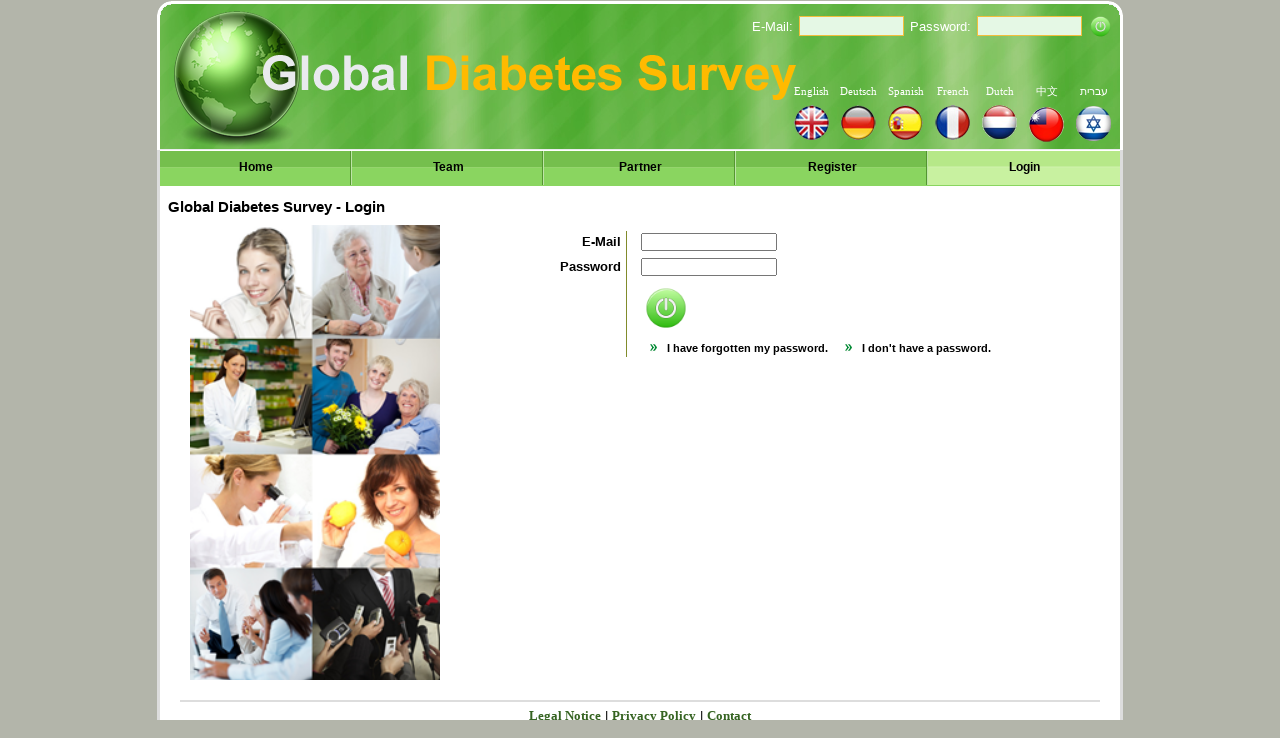

--- FILE ---
content_type: text/html; charset=UTF-8
request_url: https://globaldiabetessurvey.com/index.php?PHPSESSID=b68c1031acdd526857bdba13a142aeda&com=login
body_size: 9825
content:
<script type='text/javascript'>var userid = '';</script><html xmlns="https://www.w3.org/1999/xhtml">
<head>
<meta http-equiv='content-type' content='text/html; charset=utf-8'>
<link rel="SHORTCUT ICON" href="img/favicon.ico" type="image/ico">
<title>Global Diabetes Survey</title>
<!--base href="https://www.globaldiabetessurvey.com/" /-->
<meta http-equiv="expires" content="0">
<meta http-equiv="cache-control" content="no-cache>
<meta http-equiv="pragma" content="no-cache">
<meta name="description" content="Global Diabetes Survey is a nonprofit initiative, which measures the degree of implementation of national diabetes plans. The results will help to improve the situation of diabetes patients. Be active in diabetes prevention, take part in the annual survey." />
<meta name="keywords" content="Global Diabetes Survey is a nonprofit initiative, which measures the degree of implementation of national diabetes plans. The results will help to improve the situation of diabetes patients. Be active in diabetes prevention, take part in the annual survey." />
<meta name="DC.creator" content="Istvan-Tibor Nebel">
<meta name="DC.subject" content="Global Diabetes Survey is a nonprofit initiative, which measures the degree of implementation of national diabetes plans. The results will help to improve the situation of diabetes patients. Be active in diabetes prevention, take part in the annual survey.">
<meta name="DC.description" content="Global Diabetes Survey is a nonprofit initiative, which measures the degree of implementation of national diabetes plans. The results will help to improve the situation of diabetes patients. Be active in diabetes prevention, take part in the annual survey.">
<meta name="DC.publisher" content="Istvan-Tibor Nebel">
<meta name="DC.language" content="en" scheme="DCTERMS.RFC3066">

<script type="text/javascript" src="https://ajax.googleapis.com/ajax/libs/jquery/1.8/jquery.min.js"></script>
<script type="text/javascript" src="nicEdit.js"></script>
<!--MEN�-->
<!--script type="text/javascript" src="js/ddsmoothmenu.js">
/***********************************************
* Smooth Navigational Menu- (c) Dynamic Drive DHTML code library (www.dynamicdrive.com)
* This notice MUST stay intact for legal use
* Visit Dynamic Drive at https://www.dynamicdrive.com/ for full source code
***********************************************/
</script-->

<script type="text/javascript">
function endedialog(){
	var diagtxt='Thanks for your interest in the Global Diabetes Survey. Our this year�s survey is already completed. The next survey is going to start in 2013.';	alert(diagtxt);
}
/*
ddsmoothmenu.init({
	mainmenuid: "smoothmenu2", //Menu DIV id
	orientation: 'v', //Horizontal or vertical menu: Set to "h" or "v"
	classname: 'ddsmoothmenu-v', //class added to menu's outer DIV
	customtheme: ["#75bf4d", "#8ad560"],
	contentsource: "markup" //"markup" or ["container_id", "path_to_menu_file"]
})
*/
</script>
<!--ENDE: MEN�-->

<style type="text/css">
.sliderpole_left{
	font:11px Trebuchet MS,Verdana,Arial;
	text-align:left; padding:0 0 1px 13px;
	background-image:url(img/sl_left.png);
	background-repeat:no-repeat;
	background-position:left top;
}
.sliderpole_right{
	font:11px Trebuchet MS,Verdana,Arial;
	text-align:right; padding:0 13px 1px 0;
	background-image:url(img/sl_right.png);
	background-repeat:no-repeat;
	background-position:right top;
}
.sliderpole_left2{
	font:11px Trebuchet MS,Verdana,Arial;
	text-align:left; padding:0 0 1px 13px;
	background-image:url(img/sl_left2.png);
	background-repeat:no-repeat;
	background-position:left top;
}
.sliderpole_right2{
	font:11px Trebuchet MS,Verdana,Arial;
	text-align:right; padding:0 13px 1px 0;
	background-image:url(img/sl_right2.png);
	background-repeat:no-repeat;
	background-position:right top;
}
.sliderpole_left3{
	font:11px Trebuchet MS,Verdana,Arial;
	text-align:left; padding:0 0 1px 13px;
	background-image:url(img/sl_left3.png);
	background-repeat:no-repeat;
	background-position:left top;
}
.sliderpole_right3{
	font:11px Trebuchet MS,Verdana,Arial;
	text-align:right; padding:0 13px 1px 0;
	background-image:url(img/sl_right3.png);
	background-repeat:no-repeat;
	background-position:right top;
}
span.headm{
	font-weight:bold;
	color:#5d5d5d;
}
span.head{
	font-weight:bold;
	color:#000000;
}

span.accent{
	color:#000000;
}

#search{
	width:12em;
	height:1.55em;
	border:1px solid #666;
	padding:0px 1px 0px 1px;
	font-size:0.8em;
	font-weight:bolder;
	margin:3px;
}


#headermenu {
border-width:thin;
border-color:#b7ef2d;
border-style:solid;
background-color:#f7fafb;"
}
#headermenu_c {
border-width:thin;
border-color:#b7ef2d;
border-style:solid;
background-color:#ffffff;"
}

#logo {
font-family:Verdana;
text-align:center;
font-size:20px;
}
table {
margin: 0;
}
table#login {
background-color:#FFFFFF;
background-image:url(img/mainbk.jpg);
}

select {
font-family:'Arial';
font-size:10px;
width:135px;
}

select#small {
font-family:'Arial';
font-size: 11px;
width: 55px;
}


body {
background-color:#ffffff;
}


div#Navigation a { 
font-weight: normal;
display: block;
}
* html div#Navigation a, * html div#Navigation span, html div#current {  /* nur fuer IE erforderlich */
width: 100%;
w\idth: 6.4em;
}
div#Navigation a:hover {

color: darkgreen;
font-weight: bolder;
display: block;

}

div#current {
border-width:1px; border-style:solid; border-color:#ccd4b8;
color: darkgreen; background-color: #85b035;
margin: 1px;
font-weight: bolder;
display: block;
padding: 0.2em 2.0em;
}
div#mainmenu {
border-width:1px; border-style:solid; border-color:#f5f9f4;
color: black; background-color: #f5f9f4;
margin: 1px;
font-weight: bolder;
display: block;
padding: 0.2em 2.0em;
}  
div#small {
font-size: 10px;
margin: 3px;
text-align:justify;
}
div#bold {
font-size: 11px;
margin: 3px;
text-align:justify;
font-weight:900;
}
div#right {
font-size: 10px;
margin: 3px;
text-align:right;
}
div#right_minspace {
font-size: 10px;
margin: 1px;
text-align:right;
}
div#left {
font-size: 10px;
margin: 2px;
padding: 8px;
text-align:left;
}
div#center {
font-size: 10px;
margin: 3px;
text-align:center;
}

div#normal {
font-size: 12px;
font-weight: bolder;
margin-top: 2px;
margin-left: 2px;
margin-right: 0px;
margin-bottom: 2px;
}
div#submenu {
font-weight: bold;
font-size: 1.0em;
color:   #ffffff;
margin-top: 5px;
margin-left: 0px;
margin-right: 0px;
margin-bottom: 5px;
}

div#patheader {
font-size: 14px;
font-weight: bold;
font-variant:small-caps;
margin-right:5px;
}  
div#space2 {
margin-bottom:2px;
}
div#newstyle {
text-align:justify; font-size:13px; color:#ffffff; font-family:'Arial';
}
div#main {
margin: 0px;
}
div#xs {
font:italic 0.75em Helvetica;
}
div#large {
font-size: 15px;
font-weight: bold;
margin:2px 2px 2px 0;
font-family:'Arial';
}
div#huge {
font-size: 18px;
font-weight: bold;
margin:2px 2px 2px 0;
font-family:'Arial';
}
div#subtable {
font-size: 11px;
font-family:'Arial';
}

div.introHeader{
font-size:1.45em; text-align:justify; margin:5px 3.0em 0.5em 0;font-family:Arial;
}
div.intro{
font-size:1.15em; text-align:justify; margin:0.5em 3.0em 0 0;font-family:Arial;
}

.kinput{
	display: block;
    width: 150px;
    padding:3px;
	font-size:14px;
}

.undermenu{
height:400px;
width:149px;
background: #8ad560;
}

.qHeader{
font-size: 14px;
font-weight: bold;
font-family:'Arial';
padding:5px 0 5px 5px;
background:#ffba00;
border:1 dotted #245313;
}

.qTabHeader{
position:relative;top:-10px;
color:#ccc;
font-size:30px;
text-shadow:1px 1px 1px #fff;
padding:0 0 10px 0;
}

.question{
font-size: 12px;
font-weight: normal;
font-family:'Arial';
}
.answer{
font-size: 12px;
font-weight: normal;
font-family:'Arial';
}

hr{border:solid #99f78c 1px;margin-bottom: 7px; padding: 0;}

input.profile,select.profile{
	font-family: Verdana,Arial,Helvetica;
	font-size: 10pt; 
	color: #184b11; 
	padding:3px;
	background-color:#fafff9; 
	width:250px;
}

P#rmenu a{
background-image:url(img/fb.jpg); border-width:2px; border-color:#9999FF; border-style:outset; padding:2px; margin:2px; font-family:'Arial'; text-align: center; text-decoration:none; color:#000000; display:block;
}
P#rmenu a:hover{
background-image:url(img/fbhover.jpg); border-width:2px; border-color:#9999FF; border-style:inset; padding:2px; margin:2px; font-family:'Arial'; text-align: center; text-decoration:none; color:#000000; display:block;
}
P#rmenu_current {
background-image:url(img/fb_rot.jpg); border-width:2px; border-color:#9999FF; border-style:inset; padding:2px; margin:2px; font-family:'Arial'; text-align: center; text-decoration:none; color:#000000; display:block;
}

select#dropdown{
width:170px;
font-size: 11px;
}
th.access{
color:#FF8000;
font-weight:bolder;
font-size:11px;
background-image:url(img/fb_gray2.jpg);
height:30px;
white-space:nowrap;
padding-left:5px;
padding-right:5px
border: 1px solid black;
text-align:left;
}
td.access{
color:#000000;
font-size:11px;
white-space:nowrap;
text-align:left;
padding-left:2px;
padding-right:2px
}
td#tab{
font-size: 12px;
background: #fd543d;
vertical-align:top;
text-align:left;
padding: 3px;
}
td#left{
background_: #DEFC74;
vertical-align:top;
text-align:left;
padding: 8px;
margin: 0px;
}
td#left_minspace{
background_: #DEFC74;
vertical-align:top;
text-align:left;
padding: 3px;
margin: 0px;
}
td#right{
vertical-align:center;
text-align:right;
padding: 8px;
margin-top: 10px;
}
P#txt {
margin-bottom: 15px;
margin-left: 15px;
margin-right: 15px;
font-size:14px;
font-family:'Arial';
}
P#head {
margin-bottom: 15px;
margin-left: 15px;
margin-right: 15px;
font-size:14px;
font-family:'Arial';
font-weight:bold;
color:#438402;
}

P#news {
font-size:15px; text-align:justify; margin-right:15px;
}
P#hinweis {
margin: 12px; padding: 10px;
width:450px;
position:absolute; top:89px; left:480px;
text-align: center;
background-color:#b7ef2d;
font-weight:bolder;
display:block;
}
P#warnung {
margin: 12px; padding: 10px;
width:450px;
position:absolute; top:89px; left:480px;
text-align: center;
background-color:#ee0000;
color:#FFFFFF;
font-weight:bolder;
display:block;
}
P#hint {
margin: 12px; padding: 10px;
width:450px;
position:absolute; top:99px; left:460px;
text-align: center;
background-color:#eeee00;
color:#000000;
font-weight:bolder;
display:block;
}
P#loggeduser{
margin: 16px 0px 0px 0px;
font-size: 9px;
font-weight:bolder;
text-align:left;
position:relative; top:-11px; left:10px;
color:#000000;
}

P#annualfee{
display: block;
width:   235px;
height:  40px;
border:  1px solid black;
padding: 2px 5px;
background: #ffeeee;

position:absolute;
top:250px; left:15px;
text-align:center;
vertical-align:middle;
text-decoration: none;
font-family: 'Arial', 'Verdana', 'Sans-Sherif';
font-weight: normal;
font-size: 1.0em;
color:   #000000;
}

a#letter{color:#B8E7B5;
font-size: 18px;
font-weight: bold;
font-family:'Arial';
}
a#normal{color:#FFFFFF;
font-family:'Arial';
}
a#dark{color:#000000;
font-family:'Arial';
}

a, a:visited{
text-decoration: none;
color:   #589d31;
}

a:hover{
color:   #ffba00;
text-decoration: underline;
}

a.sample_attach, a.sample_attach:visited
{
display: block;
width:   120px;

border:  1px solid black;
padding: 2px 5px;

background: #ffe366;
background-image:url("img/fb_orange.jpg");

text-decoration: none;
font-family: 'Arial', 'Verdana', 'Sans-Sherif';
font-weight: normal;
font-size: 1.0em;
color:   #000000;
}

a.sample_attach:hover
{
display: block;
width:   120px;

border:  1px solid black;
padding: 2px 5px;

background: #88e183;
background-image:url("img/fb_blau.jpg");

text-decoration: none;
font-family: 'Arial', 'Verdana', 'Sans-Sherif';
font-weight: 900;
font-size: 1.0em;
color:   #000000;
}


span.sample_attach
{
margin-top:-6px;
display: block;
width:   120px;

padding: 6px 6px;

background: #85c4e7;
background-image:url("img/fb_rot_light.jpg");

text-decoration: none;
font-family: 'Arial', 'Verdana', 'Sans-Sherif';
font-weight: 900;
font-size: 1.0em;
text-align:center;
color:   #000000;
}

a.sample_attach, a.sample_attach:visited { border-bottom: none; }
span#sample_attach_menu_child             { border-bottom: 1px solid black; }


a.head_menu, a.head_menu:visited
{
display: block;
text-align:center;
text-decoration: none;
font-family: 'Arial', 'Verdana', 'Sans-Sherif';
font-weight: bold;
font-size: 1.0em;
color:   #000000;
}
* html a.head_menu:link, * html a.head_menu:visited
{
display: block;
text-align:center;
text-decoration: none;
font-family: 'Arial', 'Verdana', 'Sans-Sherif';
font-weight: bold;
font-size: 1.0em;
color:   #000000;
}

a.head_menu:hover
{
display: block;
text-align:center;
text-decoration: underline;
font-family: 'Arial', 'Verdana', 'Sans-Sherif';
font-weight: 900;
font-size: 1.0em;
color:   #ffffff;
}
* html a.head_menu:hover
{
display: block;
text-align:center;
text-decoration: underline;
font-family: 'Arial', 'Verdana', 'Sans-Sherif';
font-weight: 900;
font-size: 1.0em;
color:   #ffffff;
}
a.current_menu, a.current_menu:visited
{
display: block;
text-align:center;
text-decoration: none;
font-family: 'Arial', 'Verdana', 'Sans-Sherif';
font-weight: bold;
font-size: 1.0em;
color:   #000000;
background-image:url('img/topmenuvl_curr.jpg'); background-repeat:repeat-x;
}
* html a.current_menu, * html a.current_menu:visited
{
display: block;
text-align:center;
text-decoration: none;
font-family: 'Arial', 'Verdana', 'Sans-Sherif';
font-weight: bold;
font-size: 1.0em;
color:   #000000;
}
a.current_menu:hover
{
display: block;
text-align:center;
text-decoration: underline;
font-family: 'Arial', 'Verdana', 'Sans-Sherif';
font-weight: 900;
font-size: 1.0em;
color:   #ffffff;
}
* html a.current_menu:hover
{
display: block;
text-align:center;
text-decoration: underline;
font-family: 'Arial', 'Verdana', 'Sans-Sherif';
font-size: 1.0em;
color:   #ffffff;
}





a.left_menu, a.left_menu:visited{
text-align:center;
padding: 2px;
display: block;
width:   140px;
background: #DEE7F8;
font-family: 'Arial', 'Verdana', 'Sans-Sherif';
font-weight: normal;
font-size: 0.9em;
color:   #000000;
margin-left:12px;
}
a.left_menu:hover{
text-align:center;
padding: 2px;
display: block;
width:   140px;
background: #FFFFFF;
font-family: 'Arial', 'Verdana', 'Sans-Sherif';
font-weight: normal;
font-size: 0.9em;
color:   #000000;
margin-left:12px;
}
a.left_cmenu, a.left_cmenu:visited{
text-align:center;
padding: 2px;
display: block;
width:   140px;
background: #71E679;
font-family: 'Arial', 'Verdana', 'Sans-Sherif';
font-weight: normal;
font-size: 0.9em;
color:   #FFFFFF;
margin-left:12px;
}
a.left_cmenu:hover{
text-align:center;
padding: 2px;
display: block;
width:   140px;
background: #DEE7F8;
font-family: 'Arial', 'Verdana', 'Sans-Sherif';
font-weight: normal;
font-size: 0.9em;
color:   #000000;
margin-left:12px;
}


a.introduction, a.introduction:visited
{
text-decoration: underline;
font-weight: bolder;
font-size: 1.0em;
color:   #000000;
}
a.introduction:hover
{
text-decoration: underline;
font-weight: 900;
font-size: 1.0em;
color:   darkgreen;
}

a.anchor, a.anchor:visited
{
text-decoration: none;
font-weight: bolder;
font-size: 1.1em;
color:   #000000;
}

a.pdflink, a.pdflink:visited
{
text-decoration: none;
font-weight: bolder;
font-size: 1.0em;
color:   #000000;
}
a.pdflink:hover
{
text-decoration: none;
font-weight: 900;
font-size: 1.0em;
color:   #ffffff;
}

a.info, a.info:visited, a.menu:visited, a.info2
{
text-decoration: none;
font-weight: bolder;
font-size:1.0em;
color:   #000000;
}

a.menu, a.menu:visited
{
text-decoration: none;
font-weight: bolder;
font-size:0.9em;
color:   #000000;
}

a.info:hover
{
text-decoration: none;
font-weight: 900;
font-size: 1.0em;
color:   #ffffff;
}

a.menu:hover
{
text-decoration: none;
font-weight: 900;
font-size: .9em;
color:   #5d5d5d;
}

a.info2:hover
{
text-decoration: none;
font-weight: 900;
font-size: 1.0em;
color:   #0000ff;
}

</style><link type='text/css' href='css/custom-theme/jquery-ui-1.8.21.custom.css' rel='stylesheet' /><script type='text/javascript' src='js/jquery-ui-1.8.21.custom.min.js'></script>
<style type="text/css">
	#slider0 { margin: 4px; background: #ffffff; }#slider0 .ui-slider-range { background: #8cd763; }#slider1 { margin: 4px; background: #ffffff; }#slider1 .ui-slider-range { background: #8cd763; }#slider2 { margin: 4px; background: #ffffff; }#slider2 .ui-slider-range { background: #8cd763; }#slider3 { margin: 4px; background: #ffffff; }#slider3 .ui-slider-range { background: #8cd763; }#slider4 { margin: 4px; background: #ffffff; }#slider4 .ui-slider-range { background: #8cd763; }#slider5 { margin: 4px; background: #ffffff; }#slider5 .ui-slider-range { background: #8cd763; }#slider6 { margin: 4px; background: #ffffff; }#slider6 .ui-slider-range { background: #8cd763; }#slider7 { margin: 4px; background: #ffffff; }#slider7 .ui-slider-range { background: #8cd763; }#slider8 { margin: 4px; background: #ffffff; }#slider8 .ui-slider-range { background: #8cd763; }#slider9 { margin: 4px; background: #ffffff; }#slider9 .ui-slider-range { background: #8cd763; }#slider10 { margin: 4px; background: #ffffff; }#slider10 .ui-slider-range { background: #8cd763; }#slider11 { margin: 4px; background: #ffffff; }#slider11 .ui-slider-range { background: #8cd763; }#slider12 { margin: 4px; background: #ffffff; }#slider12 .ui-slider-range { background: #8cd763; }#slider13 { margin: 4px; background: #ffffff; }#slider13 .ui-slider-range { background: #8cd763; }#slider14 { margin: 4px; background: #ffffff; }#slider14 .ui-slider-range { background: #8cd763; }#slider15 { margin: 4px; background: #ffffff; }#slider15 .ui-slider-range { background: #8cd763; }#slider16 { margin: 4px; background: #ffffff; }#slider16 .ui-slider-range { background: #8cd763; }</style>
<script type="text/javascript">
window.onbeforeunload = function () {
	validate();
};
</script>
<script>
  $(document).ready(function() {
  	//Initials wiki1
	$("#tr_t3").hide();
	$("#tr_t6").hide();
	$("#tr_r280").hide();
	$("#tr_r281").hide();
	$("#tr_r282").hide();
	$("#tr_r283").hide();
	$("#tr_r290").hide();
	$("#tr_r291").hide();
	$("#tr_r292").hide();
	$("#tr_r33_0").hide();
	$("#tr_r33_1").hide();
	$("#tr_r33_2").hide();
	$("#tr_t300").hide();
	$("#tr_t301").hide();
	$("#tr_t302").hide();
	$("#tr_t400").hide();
	$("#tr_t401").hide();
	$("#tr_t402").hide();
	$("#tr_t330").hide();
	$("#tr_t331").hide();
	$("#tr_t340").hide();
	$("#tr_t341").hide();
	
	//Initials wiki2
	$("#w2tr_t3").hide();
	$("#w2_tr_t6").hide();
	$("#w2_tr_t7").hide();
	$("#w2_tr_r220").hide();
	$("#w2_tr_r221").hide();
	$("#w2_tr_r222").hide();
	$("#w2_tr_r223").hide();
	$("#w2_tr_r230").hide();
	$("#w2_tr_r231").hide();
	$("#w2_tr_r232").hide();
	$("#w2_tr_r270").hide();
	$("#w2_tr_r271").hide();
	$("#w2_tr_r272").hide();
	$("#w2_tr_t272829_0").hide();
	$("#w2_tr_t272829_1").hide();
	$("#w2_tr_t272829_2").hide();
	$("#w2_tr_340").hide();
	$("#w2_tr_341").hide();
	$("#w2_tr_342").hide();
	$("#w2_tr_t300").hide();
	$("#w2_tr_t301").hide();
	$("#w2_tr_t310").hide();
	$("#w2_tr_t311").hide();

	//Events wiki1
	$("#i0_0").click(function() {
	  $("#tr_t3").show('slow');
	});
	$("#i0_1").click(function() {
	  $("#tr_t3").hide('slow');
	});
	
	$("#i5_0").click(function() {
	  $("#tr_t6").show('slow');
	});
	$("#i5_1").click(function() {
	  $("#tr_t6").hide('slow');
	});
	
	$("#i13_0").click(function() {
		$("#tr_r280").show('slow');
		$("#tr_r281").show('slow');
		$("#tr_r282").show('slow');
		$("#tr_r283").show('slow');
		$("#tr_r290").show('slow');
		$("#tr_r291").show('slow');
		$("#tr_r292").show('slow');
	});
	$("#i13_1").click(function() {
		$("#tr_r280").hide('slow');
		$("#tr_r281").hide('slow');
		$("#tr_r282").hide('slow');
		$("#tr_r283").hide('slow');
		$("#tr_r290").hide('slow');
		$("#tr_r291").hide('slow');
		$("#tr_r292").hide('slow');
	});
	
	$("#i17_0").click(function() {
	  $("#tr_r33_0").show('slow');
	  $("#tr_r33_1").show('slow');
	  $("#tr_r33_2").show('slow');
	});
	$("#i17_1").click(function() {
	  $("#tr_r33_0").hide('slow');
	  $("#tr_r33_1").hide('slow');
	  $("#tr_r33_2").hide('slow');
	});
	
	$("#i21_0").click(function() {
	  $("#tr_t300").show('slow');
	  $("#tr_t301").show('slow');
	  $("#tr_t302").show('slow');
	});
	$("#i21_1").click(function() {
	  $("#tr_t300").hide('slow');
	  $("#tr_t301").hide('slow');
	  $("#tr_t302").hide('slow');
	});
	
	$("#i22_0").click(function() {
	  $("#tr_t400").show('slow');
	  $("#tr_t401").show('slow');
	  $("#tr_t402").show('slow');
	});
	$("#i22_1").click(function() {
	  $("#tr_t400").hide('slow');
	  $("#tr_t401").hide('slow');
	  $("#tr_t402").hide('slow');
	});
	
	$("#i25_0").click(function() {
	  $("#tr_t330").show('slow');
	  $("#tr_t331").show('slow');
	});
	$("#i25_1").click(function() {
	  $("#tr_t330").hide('slow');
	  $("#tr_t331").hide('slow');
	});
	
	$("#i28_0").click(function() {
	  $("#tr_t340").show('slow');
	  $("#tr_t341").show('slow');
	});
	$("#i28_1").click(function() {
	  $("#tr_t340").hide('slow');
	  $("#tr_t341").hide('slow');
	});
	
	//Events wiki2
	$("#w2i0_0").click(function() {
	  $("#w2tr_t3").show('slow');
	});
	$("#w2i0_1").click(function() {
	  $("#w2tr_t3").hide('slow');
	});
	
	$("#w2i3_0").click(function() {
	  $("#w2_tr_t6").show('slow');
	});
	$("#w2i3_1").click(function() {
	  $("#w2_tr_t6").hide('slow');
	});
	
	$("#w2i5_0").click(function() {
	  $("#w2_tr_t7").show('slow');
	});
	$("#w2i5_1").click(function() {
	  $("#w2_tr_t7").hide('slow');
	});
	
	$("#w2i16_0").click(function() {
	  $("#w2_tr_r220").show('slow');
	  $("#w2_tr_r221").show('slow');
	  $("#w2_tr_r222").show('slow');
	  $("#w2_tr_r223").show('slow');
	  $("#w2_tr_r230").show('slow');
	  $("#w2_tr_r231").show('slow');
	  $("#w2_tr_r232").show('slow');
	});
	$("#w2i16_1").click(function() {
	  $("#w2_tr_r220").hide('slow');
	  $("#w2_tr_r221").hide('slow');
	  $("#w2_tr_r222").hide('slow');
	  $("#w2_tr_r223").hide('slow');
	  $("#w2_tr_r230").hide('slow');
	  $("#w2_tr_r231").hide('slow');
	  $("#w2_tr_r232").hide('slow');
	});

	$("#w2i20_0").click(function() {
	  $("#w2_tr_r270").show('slow');
	  $("#w2_tr_r271").show('slow');
	  $("#w2_tr_r272").show('slow');
	});
	$("#w2i20_1").click(function() {
	  $("#w2_tr_r270").hide('slow');
	  $("#w2_tr_r271").hide('slow');
	  $("#w2_tr_r272").hide('slow');
	});

	$("#w2i24_0").click(function() {
	  $("#w2_tr_t272829_0").show('slow');
	  $("#w2_tr_t272829_1").show('slow');
	  $("#w2_tr_t272829_2").show('slow');
	});
	$("#w2i24_1").click(function() {
	  $("#w2_tr_t272829_0").hide('slow');
	  $("#w2_tr_t272829_1").hide('slow');
	  $("#w2_tr_t272829_2").hide('slow');
	});

	$("#w2i25_0").click(function() {
	  $("#w2_tr_340").show('slow');
	  $("#w2_tr_341").show('slow');
	  $("#w2_tr_342").show('slow');
	});
	$("#w2i25_1").click(function() {
	  $("#w2_tr_340").hide('slow');
	  $("#w2_tr_341").hide('slow');
	  $("#w2_tr_342").hide('slow');
	});

	$("#w2i28_0").click(function() {
	  $("#w2_tr_t300").show('slow');
	  $("#w2_tr_t301").show('slow');
	});
	$("#w2i28_1").click(function() {
	  $("#w2_tr_t300").hide('slow');
	  $("#w2_tr_t301").hide('slow');
	});

	$("#w2i31_0").click(function() {
	  $("#w2_tr_t310").show('slow');
	  $("#w2_tr_t311").show('slow');
	});
	$("#w2i31_1").click(function() {
	  $("#w2_tr_t310").hide('slow');
	  $("#w2_tr_t311").hide('slow');
	});

  
  	$( "#amount0" ).val( 20+'%' );$("#slider0").slider({value: 20, step: 10, orientation: 'horizontal',range: 'min', animate: true, slide: function( event, ui ) { $( "#amount0" ).val( ui.value+'%' ); $( "#c0" ).attr( 'checked',false );}     });$( "#amount1" ).val( '?%' );$("#slider1").slider({value: 50, step: 10, orientation: 'horizontal',range: 'min', animate: true, slide: function( event, ui ) { $( "#amount1" ).val( ui.value+'%' ); $( "#c1" ).attr( 'checked',false );}     });$( "#amount2" ).val( '?%' );$("#slider2").slider({value: 50, step: 10, orientation: 'horizontal',range: 'min', animate: true, slide: function( event, ui ) { $( "#amount2" ).val( ui.value+'%' ); $( "#c2" ).attr( 'checked',false );}     });$( "#amount3" ).val( '?%' );$("#slider3").slider({value: 50, step: 10, orientation: 'horizontal',range: 'min', animate: true, slide: function( event, ui ) { $( "#amount3" ).val( ui.value+'%' ); $( "#c3" ).attr( 'checked',false );}     });$( "#amount4" ).val( '?%' );$("#slider4").slider({value: 50, step: 10, orientation: 'horizontal',range: 'min', animate: true, slide: function( event, ui ) { $( "#amount4" ).val( ui.value+'%' ); $( "#c4" ).attr( 'checked',false );}     });$( "#amount5" ).val( '?%' );$("#slider5").slider({value: 50, step: 10, orientation: 'horizontal',range: 'min', animate: true, slide: function( event, ui ) { $( "#amount5" ).val( ui.value+'%' ); $( "#c5" ).attr( 'checked',false );}     });$( "#amount6" ).val( '?%' );$("#slider6").slider({value: 50, orientation: 'horizontal',range: 'min', animate: true, slide: function( event, ui ) { $( "#amount6" ).val( ui.value+'%' ); $( "#c6" ).attr( 'checked',false );}     });$( "#amount7" ).val( '?%' );$("#slider7").slider({value: 50, step: 10, orientation: 'horizontal',range: 'min', animate: true, slide: function( event, ui ) { $( "#amount7" ).val( ui.value+'%' ); $( "#c7" ).attr( 'checked',false );}     });$( "#amount8" ).val( '?%' );$("#slider8").slider({value: 50, step: 10, orientation: 'horizontal',range: 'min', animate: true, slide: function( event, ui ) { $( "#amount8" ).val( ui.value+'%' ); $( "#c8" ).attr( 'checked',false );}     });$( "#amount9" ).val( '?%' );$("#slider9").slider({value: 50, step: 10, orientation: 'horizontal',range: 'min', animate: true, slide: function( event, ui ) { $( "#amount9" ).val( ui.value+'%' ); $( "#c9" ).attr( 'checked',false );}     });$( "#amount10" ).val( '?%' );$("#slider10").slider({value: 50, step: 10, orientation: 'horizontal',range: 'min', animate: true, slide: function( event, ui ) { $( "#amount10" ).val( ui.value+'%' ); $( "#c10" ).attr( 'checked',false );}     });$( "#amount11" ).val( '?%' );$("#slider11").slider({value: 50, step: 10, orientation: 'horizontal',range: 'min', animate: true, slide: function( event, ui ) { $( "#amount11" ).val( ui.value+'%' ); $( "#c11" ).attr( 'checked',false );}     });$( "#amount12" ).val( '?%' );$("#slider12").slider({value: 50, step: 10, orientation: 'horizontal',range: 'min', animate: true, slide: function( event, ui ) { $( "#amount12" ).val( ui.value+'%' ); $( "#c12" ).attr( 'checked',false );}     });$( "#amount13" ).val( '?%' );$("#slider13").slider({value: 50, step: 10, orientation: 'horizontal',range: 'min', animate: true, slide: function( event, ui ) { $( "#amount13" ).val( ui.value+'%' ); $( "#c13" ).attr( 'checked',false );}     });$( "#amount14" ).val( '?%' );$("#slider14").slider({value: 50, step: 10, orientation: 'horizontal',range: 'min', animate: true, slide: function( event, ui ) { $( "#amount14" ).val( ui.value+'%' ); $( "#c14" ).attr( 'checked',false );}     });$( "#amount15" ).val( '?%' );$("#slider15").slider({value: 50, step: 10, orientation: 'horizontal',range: 'min', animate: true, slide: function( event, ui ) { $( "#amount15" ).val( ui.value+'%' ); $( "#c15" ).attr( 'checked',false );}     });$( "#amount16" ).val( '?%' );$("#slider16").slider({value: 50, step: 10, orientation: 'horizontal',range: 'min', animate: true, slide: function( event, ui ) { $( "#amount16" ).val( ui.value+'%' ); $( "#c16" ).attr( 'checked',false );}     });	});
	
	function setCookie(name,value,days) {
    if (days) {
        var date = new Date();
        date.setTime(date.getTime()+(days*24*60*60*1000));
        var expires = "; expires="+date.toGMTString();
    }
		else var expires = "";
		document.cookie = name+"="+value+expires+"; path=/";
	}

	function getCookie(name) {
		var nameEQ = name + "=";
		var ca = document.cookie.split(';');
		for(var i=0;i < ca.length;i++) {
			var c = ca[i];
			while (c.charAt(0)==' ') c = c.substring(1,c.length);
			if (c.indexOf(nameEQ) == 0) return c.substring(nameEQ.length,c.length);
		}
		return null;
	}

	function deleteCookie(name) {
		setCookie(name,"",-1);
	}

	var checkOK=getCookie('checkOK');

	if(userid.length>0 && checkOK!="true"){
		setCookie('checkOK', 'true', 1);
		$.post("index.php", { postcom: "savecheck", con: userid },
		function() {
			var result = "default";
			// loadcheck.php aufrufen über POST aufrufen
			// entspricht: loadcheck.php?uid=userid
			result = $.ajax({
				type: 'POST',
				async: false,   // WICHTIG! 
				url: 'loadcheck.php',
				data: ({
					uid: userid
				})
			}).responseText;
			 
			if(parseInt(result)>0){
				//alert("success");
			} else {
				alert("Ihre Browsereinstellungen erlauben keine Speicherung des Fragebogens! Bitte wechseln Sie den Browser oder verändern Ihre Java-Skript-Sicherheitseinstellungen!");
			}
		});
	}


	//Check, ob QS vollständig ausgefüllt wurde
	if(userid.length>0){
		
				
	}	
	
	
</script><!--script type="text/javascript">
  $(document).ready(function() {
	
	$("#dialog").dialog({
    	bgiframe: false,
    	autoOpen: false,
    	modal: true,
		resizable: false,
		buttons: [{
			text: "Ok",
			click: function () {
				var link = "index.php?PHPSESSID=6914d99f04867e86c5ed4ad4b625b853&com=qsv2";
				//window.location = link;
				$(this).dialog('close');
			},

		}, {
			text: "Cancel",
			click: function () {
				$(this).dialog('close');
			}
		}]
	
	});
	
	
  });

</script-->





<link href="css/map_style5.css" media="screen" rel="stylesheet" type="text/css" />
<link href="css/jquery.vector-map.css" media="screen" rel="stylesheet" type="text/css" />
<!--script src="js/jquery-1.6.min.js" type="text/javascript"></script-->
<script src="js/jquery.vector-map3.js" type="text/javascript"></script>
<script src="js/world-en.js" type="text/javascript"></script>
<!--script src="js/gdp-data.js" type="text/javascript"></script-->


<link class="include" rel="stylesheet" type="text/css" href="css/jquery.jqplot.min.css" />
<link rel="stylesheet" type="text/css" href="css/examples.min.css" />
     
<!--[if lt IE 9]><script language="javascript" type="text/javascript" src="js/excanvas.js"></script><![endif]-->
<script  type="text/javascript" src="js/jquery.jqplot.min.js"></script>
<script type="text/javascript" src="js/jqplot.barRenderer.min.js"></script>
<script type="text/javascript" src="js/jqplot.categoryAxisRenderer.min.js"></script>
<script type="text/javascript" src="js/jqplot.canvasAxisTickRenderer.min.js"></script>
<script type="text/javascript" src="js/jqplot.pointLabels.min.js"></script>
<script type="text/javascript" src="js/jqplot.highlighter.min.js"></script>
<script type="text/javascript" src="js/jqplot.cursor.min.js"></script>
<script type="text/javascript" src="js/jqplot.dateAxisRenderer.min.js"></script>
<script type="text/javascript" src="js/jqplot.trendline.min.js"></script>
<script type="text/javascript" src="js/jqplot.canvasTextRenderer.min.js"></script>
<script type="text/javascript" src="js/jqplot.canvasAxisLabelRenderer.min.js"></script>
<script type="text/javascript" src="js/jqplot.pieRenderer.min.js"></script>

<link rel="stylesheet" href="css/styles_global.css" type="text/css" />



<!--MEN�-->
<link rel="stylesheet" type="text/css" href="css/ddsmoothmenu-v.css" />

</head>


<style type="text/css">
span.checked{
    background:transparent url(images/checked.png) no-repeat top left;
    position:absolute;
    top:-1px;
    left:-1px;
    width:20px;
    height:20px;
}
span.error{
    background:transparent url(images/error.png) no-repeat top left;
    position:absolute;
    top:-1px;
    left:-1px;
    width:20px;
    height:20px;
}
span.attention{
    background:transparent url(images/attention.png) no-repeat top left;
    position:absolute;
    top:-1px;
    left:-1px;
    width:20px;
    height:20px;
}
	textarea{width:450px}
	
	td.menutd{
		font: normal 12px Tahoma;
	}
	
	a.head_menu:link,a.head_menu:visited{
		background-image:url(img/menuborder.png);background-repeat:no-repeat;background-position:right;padding:9px 0 0 0;height:25px;
	}
	* html a.head_menu:link, * html a.head_menu:visited
	{
	display: block;
	padding:9px 0 0 0;
	height:35px;
	text-align:center;
	text-decoration: none;
	font-family: 'Arial', 'Verdana', 'Sans-Sherif';
	font-weight: bold;
	font-size: 1.0em;
	color:   #000000;
	}
	
	a.head_menu:hover{
		background-image:url(img/menubghover.png);background-repeat:repeat-x;background-position:left;padding:9px 0 0 0;height:25px;
	}
	* html a.head_menu:hover
	{
	display: block;
	padding:9px 0 0 0;
	height:35px;
	text-align:center;
	text-decoration: underline;
	font-family: 'Arial', 'Verdana', 'Sans-Sherif';
	font-weight: 900;
	font-size: 1.0em;
	color:   #ffffff;
	}
	
	
	a.current_menu:link,a.current_menu:visited,a.current_menu:hover{
		background-image:url(img/menubghover.png);background-repeat:repeat-x;background-position:left;padding:9px 0 0 0;height:25px;
	}
	* html a.current_menu:link, * html a.current_menu:visited
	{
	display: block;
	text-align:center;
	padding:9px 0 0 0;
	height:35px;
	text-decoration: none;
	font-family: 'Arial', 'Verdana', 'Sans-Sherif';
	font-weight: bold;
	font-size: 1.0em;
	color:   #000000;
	}
	
	a.footer:link,a.footer:visited{
		font: bold 13px Tahoma; color:#366422;
	}
	a.footer:hover{
		font: bold 13px Tahoma; color:#A6EE79;
	}
	.shadow {
	-moz-box-shadow: 3px 3px 4px #000;
	-webkit-box-shadow: 3px 3px 4px #000;
	box-shadow: 3px 3px 4px #000;
	/* For IE 8 */
	-ms-filter: "progid:DXImageTransform.Microsoft.Shadow(Strength=4, Direction=135, Color='#000000')";
	/* For IE 5.5 - 7 */
	filter: progid:DXImageTransform.Microsoft.Shadow(Strength=4, Direction=135, Color='#000000');
	}
	
	.inp{
	font:12px Tahoma,Verdana,Arial,Helvetica,sans-serif;
	font-weight:bolder;
	border:1px solid #f3be3d;
	font-style: inherit;
	background-color: #E5F8E5;
	padding:2px;
	}
	
	
	#gallery {
		position:relative;
		height:350px
	}
	#gallery a {
		float:left;
		position:absolute;
	}
	
	#gallery a img {
		border:none;
	}
	
	#gallery a.show {
		z-index:500
	}

	#gallery .caption {
		z-index:600; 
		background-color:#000; 
		color:#ffffff; 
		height:100px; 
		width:100%; 
		position:absolute;
		bottom:0;
	}

	#gallery .caption .content {
		margin:5px
	}
	
	#gallery .caption .content h3 {
		margin:0;
		padding:0;
		color:#ffba00;
	}
	
	div.softtext {
		text-align:justify;
		margin:0 12px 12px 0;
		font-family: 'Arial', 'Verdana', 'Sans-Sherif';
		font-size: 1.1em;
 		color:   #12240b;
		text-shadow: 1px 1px 1px #efe;
		line-height: 1.4em;
	}
	

	#tabs ul li a span{
		font-family: 'Arial', 'Verdana', 'Sans-Sherif';
		font-size: 0.8em;
	}

	
.frame{
	background-color:#ededed;
	width:auto; height:auto;
	border:1px solid #98c807;
	padding:5px;
	margin:5px;
}
.qstr{
	border-bottom:1px solid #ababab;
}

.thead{
	border-radius: 10px 10px 0px 0px; 
	-moz-border-radius: 10px 10px 0px 0px; 
	-webkit-border-radius: 10px 10px 0px 0px; 
	border: 0px solid #000000;
	color:#98c807;background-color:#393839;font-size:13px;
	font-weight:bolder;
}

.fhead{
	border-radius: 0px 0px 10px 10px; 
	-moz-border-radius: 0px 0px 10px 10px; 
	-webkit-border-radius: 0px 0px 10px 10px; 
	border: 0px solid #000000;
	color:#98c807;background-color:#393839;
}

.ihead{
	padding: 8px 0 3px 12px;
	color:#7d7d7d;
	font-weight:bolder;
}

.ui-autocomplete {
		font-weight: bold;
		padding: .2em .4em;
		margin: .8em 0 .2em;
		line-height: 1.5;
		font-size:12px;
}
</style>
</head>


<body style="background-color:#B3B5AA;text-align:center;">
<div style='background:#FFFFFF;border:3px solid #dddddd;-webkit-border-radius: 15px;-moz-border-radius: 15px;border-radius: 15px;width:960px;margin: 0 auto;text-align: center;'><div style='background-image: url(img/header_new.png);background-repeat:no-repeat;width:966px;height:150px;position:relative;left:-3px;top:-3px;'><table style='position:relative;left:681px;top:40px;overflow:auto;' cellpadding=0 cellspacing=0 border=0><tr><td align='right' style='position:relative;left:-90px;top:-30px;'><form action="index.php" method="post" name="formular">
<table id='login_quicktable' border=0 cellpadding=2 cellspacing=2 style='color:#000000;font: bold 13px Arial; color:#ffffff;'>
	<tr>
	<td valign='center' align='left'>E-Mail:</td><td><input class='inp' type='email' name='loginuser' style='width:105px;'></td><td valign='center' align='left'>Password:</td><td><input class='inp' type='password' name='pass' style='width:105px;'></td><td valign='center' align='center'><input type='hidden' name='postcom' value='login'><input type='image' src='img/login1.png' title='Sign into ...' style='width:25px;'></td>	</tr></table>
</form></td>	</tr>	<tr>		<td align='right'>			<table border=0 cellspacing=0 style='position:relative;left:-90px;top:10px;'><tr>				<td align='center' style='font: normal 11px Tahoma; color:#ffffff;'>English<br><a href='index.php?PHPSESSID=6914d99f04867e86c5ed4ad4b625b853&com=login&lang=en'><img src='img/fleng.png' border=0 hspace=5 vspace=8></a></td>				<td align='center' style='font: normal 11px Tahoma; color:#ffffff;'>Deutsch<br><a href='index.php?PHPSESSID=6914d99f04867e86c5ed4ad4b625b853&com=login&lang=de'><img src='img/fldeu.png' border=0 hspace=5 vspace=8></a></td>				<td align='center' style='font: normal 11px Tahoma; color:#ffffff;'>Spanish<br><a href='index.php?PHPSESSID=6914d99f04867e86c5ed4ad4b625b853&com=login&lang=es'><img src='img/flesp.png' border=0 hspace=5 vspace=8></a></td>				<td align='center' style='font: normal 11px Tahoma; color:#ffffff;'>French<br><a href='index.php?PHPSESSID=6914d99f04867e86c5ed4ad4b625b853&com=login&lang=fr'><img src='img/flfra.png' border=0 hspace=5 vspace=8></a></td>				<td align='center' style='font: normal 11px Tahoma; color:#ffffff;'>Dutch<br><a href='index.php?PHPSESSID=6914d99f04867e86c5ed4ad4b625b853&com=login&lang=nl'><img src='img/flned.png' border=0 hspace=5 vspace=8></a></td>				<td align='center' style='font: normal 11px Tahoma; color:#ffffff;'>&#20013;&#25991;<br><a href='index.php?PHPSESSID=6914d99f04867e86c5ed4ad4b625b853&com=login&lang=mand'><img src='img/flmand.png' border=0 hspace=5 vspace=8></a></td>				<td align='center' style='font: normal 11px Tahoma; color:#ffffff;'>עברית<br><a href='index.php?PHPSESSID=6914d99f04867e86c5ed4ad4b625b853&com=login&lang=heb'><img src='img/flheb.png' border=0 hspace=5 vspace=8></a></td>			</tr></table>		</td>	</tr></table></div><div style='margin:0;padding:0px;position:relative;top:-2px;background-image: url(img/menubg.png);background-repeat:repeat-x;height:35px;width:960px;'><table border=0 cellpadding=0 cellspacing=0 width='100%'><tr><td width='20%' class='menutd'><a onclick='validate();' class=head_menu href="index.php?PHPSESSID=6914d99f04867e86c5ed4ad4b625b853&com=info" title="Go to main page...">Home</a></td><td width='20%' class='menutd'><a onclick='validate();' class=head_menu href="index.php?PHPSESSID=6914d99f04867e86c5ed4ad4b625b853&com=team" title="The GDS team...">Team</a></td><td width='20%' class='menutd'><a onclick='validate();' class=head_menu href="index.php?PHPSESSID=6914d99f04867e86c5ed4ad4b625b853&com=partner" title="The GDS partner...">Partner</a></td><td class='menutd' style='width:20%;'><a class=head_menu href="index.php?PHPSESSID=6914d99f04867e86c5ed4ad4b625b853&com=regist" title='Register to Global Diabetes Survey...'>Register</a></td><td class='menutd' style='width:20%;'><a class=current_menu href="index.php?PHPSESSID=6914d99f04867e86c5ed4ad4b625b853&com=login" title='Login to Global Diabetes Survey...'>Login</a></td>		
		
	</tr></table>
	</div>
	<div style='margin:0;padding:0px;width:960px;'><table border=0 cellspacing=0 cellpadding=0 width="100%" style="margin:0;font: 13px Arial; color:#000000;">
 	<tr>
 		<td id="left" colspan=3 height="30px">
 			<div id="large">Global Diabetes Survey - Login</div>
 		</td>
 	</tr>
 	<tr>
 		<td valign="top"><img src="img/register.png" style="margin-left:30px;width:250px;"></td>
 		<td id="left_minspace">
	 		<form action="index.php" method="post" name="formular">
<input type="hidden" name="postcom" value="login">
<table border=0 cellpadding=2 cellspacing=3 width="100%" style="margin:0;font: 13px Arial; color:#000000;">
 	
 	<tr>
  	<td align="right"><b>E-Mail</b></td>
  	<td align="center" rowspan="4" style="background-image:url(img/vline.jpg); background-repeat:repeat-y;">&nbsp;</td>
  	<td><input name="loginuser" type="text" value=""></td>
  </tr>
  
  <tr>
  	<td align="right"><b>Password</b></td><td><input name="pass" type="password"></td>
  </tr>
  
  
  <tr>
  	<td align="center">&nbsp;</td>
  	<td><input type="image" src="img/login1.png" title="Sign into ..." style="width:50px;"></td>
  </tr>
  
  <tr>
  	<td align="right">&nbsp;</td>
  	<td>
  			<a href="index.php?com=pwrequest" style="color:#000000;font-size:11px;font-weight:bolder;"><img src="img/green_arrow.gif" hspace="8" border=0>I have forgotten my password.</a>&nbsp;&nbsp;<a href="index.php?com=regist" style="color:#000000;font-size:11px;font-weight:bolder;"><img src="img/green_arrow.gif" hspace="8" border=0>I don't have a password.</a>
		</td>
  </tr>
  
  
</table>
</form> 		</td>
 	</tr>
</table>
  

	</div>
	<div style="text-align:center;border-top:2px solid #dddddd;padding:3px;margin:20px 20px 5px 20px;">
	<table width="100%" border=0 cellpadding=0 cellspacing=0 style="margin-top:3px;">
	  <tr>
		<td align='center'>
			<div class="white11">
				<a class='footer' href='index.php?PHPSESSID=6914d99f04867e86c5ed4ad4b625b853&com=impressum'>Legal Notice</a> | <a class='footer' href='index.php?PHPSESSID=6914d99f04867e86c5ed4ad4b625b853&com=datenschutz'>Privacy Policy</a> | <a class='footer' href='index.php?PHPSESSID=6914d99f04867e86c5ed4ad4b625b853&com=team'>Contact</a>			</div>
		</td>
		</tr>		
	</table>
	</div>
	</div>
	
	<div style='font-size:10px;color:white;margin-top:3px;font-face:Tahoma;'>
		</div>
	
	
	
  
</body>
</html>



--- FILE ---
content_type: text/css
request_url: https://globaldiabetessurvey.com/css/jquery.vector-map.css
body_size: 525
content:
.jvectormap-label {
    position: absolute;
    display: none;
    border: solid 1px #CDCDCD;
    -moz-border-radius: 3px;
    background: #292929;
    color: white;
    font-family: sans-serif, Verdana;
    font-size: smaller;
    padding: 3px;
}

.jvectormap-zoomin, .jvectormap-zoomout {
    position: absolute;
    -moz-border-radius: 3px;
    background: #292929;
    padding: 3px;
    color: white;
    width: 10px;
    height: 10px;
    cursor: pointer;
    line-height: 10px;
    text-align: center;
}

.jvectormap-zoomin {
    left: 10px;
    top: 10px;
}

.jvectormap-zoomout {
    left: 10px;
    top: 30px;
}

--- FILE ---
content_type: text/css
request_url: https://globaldiabetessurvey.com/css/styles_global.css
body_size: 10916
content:
/* Based on the original Style Sheet for the fisubsilver v2 Theme for phpBB version 2+
Edited by Daz  - http://www.forumimages.com - last updated 26-06-03 */

/* The content of the posts (body of text) */
body{background:#FFFFFF;color:#000000;font:14px Trebuchet MS,Verdana,Arial,Helvetica,sans-serif;margin:0px;padding:0;
scrollbar-3dlight-color:#d1d7dc;
scrollbar-arrow-color:#006699;
scrollbar-darkshadow-color:#98aab1;
scrollbar-face-color:#dee3e7;
scrollbar-highlight-color:#ffffff;
scrollbar-shadow-color:#dee3e7;
scrollbar-track-color:#efefef}

/* General font families for common tags */
font,th,td,p{font:13px Trebuchet MS,Verdana,Arial,Helvetica,sans-serif}

/* General text */
.gensmall{font-size:10px}
td.genmed,.genmed{font-size:14px}
.explaintitle{font-size:11px;font-weight:bold;color:#000000}

a.act{color:#B51129}
a.act:visited{color:#4f4f4f}
a.act:hover{color:#dd6900}
a.ex{font-weight:bold;color:#B51129}
a.ex:visited{font-weight:bold;color:#4f4f4f}
a.ex:hover{font-weight:bold;color:#dd6900}

/* titles for the topics:could specify viewed link colour too */
.topictitle{font-size:13px;font-weight:bold;color:#292e4f;}
a.topictitle:visited{color:#4f4f4f}
a.topictitle:hover{color:#363b5c}

/* Gets rid of the need for border="0" on hyperlinked images */
img#right{border:0 solid; margin-left:14px;}
img#left{border:0 solid; margin-right:14px;}

span#emph {
		margin-top: 10px;
		margin-bottom: 7px;
		font-family: 'Arial', 'Verdana', 'Sans-Sherif';
 		color:   #B51129;
 		font-weight:bolder;
}

P#hinweis {
		margin: 12px; padding: 10px;
		width:550px;
		position:absolute; top:120px; left:258px;
    text-align: center;
    background-color:#b7ef2d;
    font-weight:bolder;
    display:block;
}
P#warnung {
		margin: 12px; padding: 10px;
		width:550px;
		position:absolute; top:120px; left:258px;
    text-align: center;
    background-color:#ff0000;
    color:#ffffff;
    font-weight:bolder;
    display:block;
}

table.frame_fat {
	border:2px solid #B51129;
}
table.frame_thin {
	border:1px solid #000000;
}
table.newsletter_red {
	border:1px solid #B51129; background:#fcc64c;
}
table.newsletter_dyellow {
	border:1px solid #B51129; background:#ffee10;
}
table.newsletter_lyellow {
	border:1px solid #B51129; background:#fff800;
}


td#red_15 {
	background:#d02013;
	width:15px;
	color:#FFFFFF;
	text-align:center;
}
td#orange {
	background:#FBAE01;
	width:20px;
}
td#green {
	background:#14EF0F;
	width:20px;
}
td#white {
	background:#FFFFFF;
	width:20px;
}
td#white_15 {
	background:#FFFFFF;
	width:15px;
	color:#000000;
	text-align:center;
}
td#onlyyellow {
	background:#FFFF00;
}
td#onlyorange {
	background:#FBAE01;
}
td#onlygreen {
	background:#14EF0F;
}

td#sell {
	border-bottom:1px dotted orange;
}
td#sell_price {
	border-bottom:1px dotted orange;
	text-align: center;
  	background-color:#fce09f;
  	color:#B51129;
  	font-weight:bolder;
  	font-size:14px;
  	width:85px;
}

div#confirm {
	padding: 10px;
	width:550px;
	height:100px;
  text-align: center;
  background-color:#fce09f;
  color:#B51129;
  font-weight:bolder;
  display:block;
  border:1px solid #B51129;
}
div#topheader {
		margin-top: 18px;
		margin-bottom: 14px;
		font-family: 'Arial', 'Verdana', 'Sans-Sherif';
		font-weight: bold;
		font-size: 1.6em;
 		color:   #576e05;
}
div#header {
		margin-top: 18px;
		margin-bottom: 14px;
		font-family: 'Arial', 'Verdana', 'Sans-Sherif';
		font-weight: bold;
		font-size: 1.25em;
 		color:   #576e05;
}
div#subheader {
		margin-top: 10px;
		margin-bottom: 7px;
		font-family: 'Arial', 'Verdana', 'Sans-Sherif';
 		color:   #576e05;
}
div#txt {
		font-size:15px; text-align:justify; margin-bottom:9px; margin-right:45px;font-weight:500;font-family:Arial;
 		color:   #000000;
}

div.softtext {
		text-align:justify;
		margin:0 12px 12px 0;
		font-family: 'Arial', 'Verdana', 'Sans-Sherif';
		font-size: 1.1em;
 		color:   #12240b;
		text-shadow: 1px 1px 1px #efe;
		line-height: 1.4em;
}
a.footer:link,a.footer:active,a.footer:visited{
	font-family: arial, helvetica, sans-serif;
	font-size: 11px;
	color:#506216;
	font-weight:normal;
	text-decoration:none;
}
a.footer:hover{
	font-family: arial, helvetica, sans-serif;
	font-size: 11px;
	color:#506216;
	font-weight:normal;
	text-decoration:underline;
}

a.common:link,a.common:active,a.common:visited{
	color:#366422;
	text-decoration:none;
}
a.common:hover{
	color:#a6ee79;
	text-decoration:underline;
}


a.current_sub_menu, a.current_sub_menu:visited
{
  display: block;
  width:   117px;
  padding: 1px 5px;
  margin: 2px;
	background-image:url("../img/menu_sub_current.gif");
	text-align:center;
  text-decoration: none;
  font-family: 'Trebuchet MS', 'Verdana', 'Sans-Sherif';
  font-weight: bold;
  font-size: 1.0em;
  color:   #000000;
}
* html a.current_sub_menu, * html a.current_sub_menu:visited
{
 display: block;
  width:   127px;
  padding: 1px 5px;
  margin: 2px;
	background-image:url("../img/menu_sub_current.gif");
	text-align:center;
  text-decoration: none;
  font-family: 'Trebuchet MS', 'Verdana', 'Sans-Sherif';
  font-weight: bold;
  font-size: 1.0em;
  color:   #000000;
}
a.sub_menu, a.sub_menu:visited
{
  display: block;
  width:   117px;
  padding: 1px 5px;
  margin: 2px;
	background-image:url("../img/menu_sub.gif");
	text-align:center;
  text-decoration: none;
  font-family: 'Trebuchet MS', 'Verdana', 'Sans-Sherif';
  font-weight: bold;
  font-size: 1.0em;
  color:   #111111;
}
* html a.sub_menu, * html a.sub_menu:visited
{
 display: block;
  width:   127px;
  padding: 1px 5px;
  margin: 2px;
	background-image:url("../img/menu_sub.gif");
	text-align:center;
  text-decoration: none;
  font-family: 'Trebuchet MS', 'Verdana', 'Sans-Sherif';
  font-weight: bold;
  font-size: 1.0em;
  color:   #111111;
}
a.sub_menu:hover
{
  display: block;
  width:   117px;
  padding: 1px 5px;
  margin: 2px;
	background-image:url("../img/menu_sub_hover.gif");
	text-align:center;
  text-decoration: none;
  font-family: 'Trebuchet MS', 'Verdana', 'Sans-Sherif';
  font-weight: bold;
  font-size: 1.0em;
  color:   #000000;
}
* html a.sub_menu:hover
{
  display: block;
  width:   127px;
  padding: 1px 5px;
  margin: 2px;
	background-image:url("../img/menu_sub_hover.gif");
	text-align:center;
  text-decoration: none;
  font-family: 'Trebuchet MS', 'Verdana', 'Sans-Sherif';
  font-weight: bold;
  font-size: 1.0em;
  color:   #000000;
}




a.wk {
	color:white;
}
a.wkentry {
	color:black;
	
}
a.wkentry:hover, a.wk:hover {
	color:#CD5451;
}

/* Name of poster in viewmsg.php and viewtopic.php and other places */
.name{font-size:11px;font-weight: bold}

/*hr{border: 0px solid #4490cc;border-top-width:1px;height:0px}*/

/* Category gradients*/
td.cat{font-weight:bold;letter-spacing:1px;background:#f5f9f4 url(images/cellpic1.gif);
height:5px;text-indent:2px}

/* Main table cell colours and backgrounds */
.row1{background-image: url(../img/fb_gelb.jpg);}
.row2,.helpline{background:#DDE8E8}
.row3{background:#CFE1E1}
.row4{background:#DCEAFB}
.delrow{background:#F5B7B7}
td.spacerow{background:#ffffff}

/* This is for the table cell above the Topics,Post & Last posts on the index.php */
td.rowpic{background:url(images/button.gif) #ffffff repeat-y}

/* This is the border line & background colour round the entire page */
/* .bodyline{background:#ffffff url(images/snowflakes_bkg.gif);border:1px solid #98aab1} */
.bodyline{background:#ffffff;border:1px solid #98aab1}

/* This is the outline round the main forum tables */
.forumline{background:#ffffff;border:1px solid #006699}

/* The largest text used in the index page title and toptic title etc. */
.maintitle,h1{
font:bold 20px/120% "Trebuchet MS",Verdana,Arial,Helvetica,sans-serif;text-decoration:none;color:#000000}

.subtitle,h2{font:bold 18px/180% "Trebuchet MS",Verdana,Arial,Helvetica,sans-serif;
text-decoration:none}

/* Used for the navigation text,(Page 1,2,3 etc) and the navigation bar when in a forum */
.nav{font-size:11px;font-weight:bold}
.postbody{font-size:12px;line-height:125%}

/* Location,number of posts,post date etc */
.postdetails{font-size:10px;color:#00396a}

/* FI DivExpand - Daz - ForumImages.com - START */ 
/* Code  */ 
.codetitle,.code {border:1px solid #a4bad2;padding:2px 2px 3px 3px} 
.codetitle {font-size:11px;background: #d8dfe4;text-indent:2px;font-weight:bold;margin:10px 20px 0 20px} 
.code {background:#fafafa;border-top-width:0;color:#060; 
font:12px Courier,'Courier New',sans-serif;overflow:auto;height:40px; 
margin:0 20px 0 20px} 

/* Quote blocks */ 
.quotetitle,.quote {color:#475e61;font-size:11px;border: 1px solid #a4bad2;padding:2px 2px 3px 3px} 
.quotetitle {background:#e1e7ec;text-indent:2px;font-weight:bold;margin:10px 20px 0 20px} 
.quote {background:#fafafa;border-top-width:0;color:#444; 
overflow:auto;height:40px;margin:0 20px 10px 20px} 
/* FI DivExpand - Daz - ForumImages.com - END */

/* Quote blocks */
.quote2{background:#fafafa;border:1px dashed #000000;color:#444444; font-family: "Trebuchet MS", Verdana, Arial, Helvetica, sans-serif;
font-size:10px;line-height:125% }

/* This is for the error messages that pop up */
.errorline{background:#add8e6;border:1px solid #006699}

/* Form elements */
form{display:inline}

input{font:11px Verdana,Arial,Helvetica,sans-serif;}
input.fg{padding-right:5px}

select{background:#ffffff;font:11px Verdana,Arial,Helvetica,sans-serif}

input.post,textarea.post{background:#ffffff;border:1px solid #000000;
font:11px Verdana,Arial,Helvetica,sans-serif;padding-bottom:2px;padding-left:2px}

input.button,input.liteoption,.fakebut{border:1px solid #000000;background:#fafafa;font-size:11px}
input.catbutton{border:1px solid #000000;background:#fafafa;font-size:10px}
input.mainoption{border:1px solid #000000;background:#fafafa;font-size:11px;font-weight:bold}

a.but,a.but:hover,a.but:visited{color:#000000;text-decoration:none}

/* This is the line in the posting page which shows the rollover
help line. Colour value in row2 */
.helpline{border:0 solid;font-size:10px}

/* This is the gradient background at the top of the page */
.topbkg{background: #dbe3ee url(images/cellpic_bkg.jpg) repeat-x}
.topnav{font-size:10px;background: #e5ebf3 url(images/cellpic_nav.gif) repeat-x;color:#dd6900;
height:21px;white-space:nowrap;border: 0px solid #91a0ae;border-width: 1px 0px 1px 0px}

/* Admin & Moderator Colours MODification */
.admin,.mod{font-size:11px;font-weight:bold}
.admin,a.admin,a.admin:visited{color:#ffa34f}
.mod,a.mod,a.mod:visited{color:#4f4f4f}
a.admin:hover,a.mod:hover{color:#D5070F}

/* Specify the space around images */
.imgtopic,.imgicon{margin-left:3px}
.imgspace{margin-left:1px;margin-right:2px}
.imgfolder{margin:1px 4px 1px 4px}


/* Background images for tables */
.tbl{border-collapse:collapse;height:4px;width:100%}
.tbll{background: url(images/tb4_l.gif) no-repeat;width:8px}
.tblbot{background: url(images/tb4_m.gif) repeat-x;width:100%}
.tblr{background: url(images/tb4_r.gif) no-repeat;width:8px}

abbr, acronym {
border-bottom: 1px dotted #333333;
cursor: help;
} 

--- FILE ---
content_type: text/css
request_url: https://globaldiabetessurvey.com/css/ddsmoothmenu-v.css
body_size: 1108
content:
.ddsmoothmenu-v ul{
margin: 0px;
padding: 0;
width: 150px; /* Main Menu Item widths */
list-style-type: none;
font: bold 12px Verdana;
}
 
.ddsmoothmenu-v ul li{
position: relative;
}

/* Top level menu links style */
.ddsmoothmenu-v ul li a{
display: block;
overflow: auto; /*force hasLayout in IE7 */
color: white;
text-decoration: none;
padding: 6px;
border-bottom: 1px solid #ffffff;
border-right: 1px solid #ffffff;
}

.ddsmoothmenu-v ul li a:link, .ddsmoothmenu-v ul li a:visited, .ddsmoothmenu-v ul li a:active{
background: #F3BE3D; /*background of menu items (default state)*/
color: white;
}

.ddsmoothmenu-v ul li a.selected{ /*CSS class that's dynamically added to the currently active menu items' LI A element*/
background: #F8D47C; 
color: #B03A48;
}

.ddsmoothmenu-v ul li a:hover{
background: #F8D47C; /*background of menu items during onmouseover (hover state)*/
color: #000000;
}

/*Sub level menu items */
.ddsmoothmenu-v ul li ul{
position: absolute;
width: 190px; /*Sub Menu Items width */
top: 0;
font-weight: normal;
visibility: hidden;
}

 
/* Holly Hack for IE \*/
* html .ddsmoothmenu-v ul li { float: left; height: 1%; }
* html .ddsmoothmenu-v ul li a { height: 1%; }
/* End */

--- FILE ---
content_type: text/javascript
request_url: https://globaldiabetessurvey.com/nicEdit.js
body_size: 32331
content:
/* NicEdit - Micro Inline WYSIWYG
 * Copyright 2007-2008 Brian Kirchoff
 *
 * NicEdit is distributed under the terms of the MIT license
 * For more information visit http://nicedit.com/
 * Do not remove this copyright message
 */
var bkExtend=function(){var A=arguments;if(A.length==1){A=[this,A[0]]}for(var B in A[1]){A[0][B]=A[1][B]}return A[0]};function bkClass(){}bkClass.prototype.construct=function(){};bkClass.extend=function(C){var A=function(){if(arguments[0]!==bkClass){return this.construct.apply(this,arguments)}};var B=new this(bkClass);bkExtend(B,C);A.prototype=B;A.extend=this.extend;return A};var bkElement=bkClass.extend({construct:function(B,A){if(typeof (B)=="string"){B=(A||document).createElement(B)}B=$BK(B);return B},appendTo:function(A){A.appendChild(this);return this},appendBefore:function(A){A.parentNode.insertBefore(this,A);return this},addEvent:function(B,A){bkLib.addEvent(this,B,A);return this},setContent:function(A){this.innerHTML=A;return this},pos:function(){var C=curtop=0;var B=obj=this;if(obj.offsetParent){do{C+=obj.offsetLeft;curtop+=obj.offsetTop}while(obj=obj.offsetParent)}var A=(!window.opera)?parseInt(this.getStyle("border-width")||this.style.border)||0:0;return[C+A,curtop+A+this.offsetHeight]},noSelect:function(){bkLib.noSelect(this);return this},parentTag:function(A){var B=this;do{if(B&&B.nodeName&&B.nodeName.toUpperCase()==A){return B}B=B.parentNode}while(B);return false},hasClass:function(A){return this.className.match(new RegExp("(\\s|^)nicEdit-"+A+"(\\s|$)"))},addClass:function(A){if(!this.hasClass(A)){this.className+=" nicEdit-"+A}return this},removeClass:function(A){if(this.hasClass(A)){this.className=this.className.replace(new RegExp("(\\s|^)nicEdit-"+A+"(\\s|$)")," ")}return this},setStyle:function(A){var B=this.style;for(var C in A){switch(C){case"float":B.cssFloat=B.styleFloat=A[C];break;case"opacity":B.opacity=A[C];B.filter="alpha(opacity="+Math.round(A[C]*100)+")";break;case"className":this.className=A[C];break;default:B[C]=A[C]}}return this},getStyle:function(A,C){var B=(!C)?document.defaultView:C;if(this.nodeType==1){return(B&&B.getComputedStyle)?B.getComputedStyle(this,null).getPropertyValue(A):this.currentStyle[bkLib.camelize(A)]}},remove:function(){this.parentNode.removeChild(this);return this},setAttributes:function(A){for(var B in A){this[B]=A[B]}return this}});var bkLib={isMSIE:(navigator.appVersion.indexOf("MSIE")!=-1),addEvent:function(C,B,A){(C.addEventListener)?C.addEventListener(B,A,false):C.attachEvent("on"+B,A)},toArray:function(C){var B=C.length,A=new Array(B);while(B--){A[B]=C[B]}return A},noSelect:function(B){if(B.setAttribute&&B.nodeName.toLowerCase()!="input"&&B.nodeName.toLowerCase()!="textarea"){B.setAttribute("unselectable","on")}for(var A=0;A<B.childNodes.length;A++){bkLib.noSelect(B.childNodes[A])}},camelize:function(A){return A.replace(/\-(.)/g,function(B,C){return C.toUpperCase()})},inArray:function(A,B){return(bkLib.search(A,B)!=null)},search:function(A,C){for(var B=0;B<A.length;B++){if(A[B]==C){return B}}return null},cancelEvent:function(A){A=A||window.event;if(A.preventDefault&&A.stopPropagation){A.preventDefault();A.stopPropagation()}return false},domLoad:[],domLoaded:function(){if(arguments.callee.done){return }arguments.callee.done=true;for(i=0;i<bkLib.domLoad.length;i++){bkLib.domLoad[i]()}},onDomLoaded:function(A){this.domLoad.push(A);if(document.addEventListener){document.addEventListener("DOMContentLoaded",bkLib.domLoaded,null)}else{if(bkLib.isMSIE){document.write("<style>.nicEdit-main p { margin: 0; }</style><script id=__ie_onload defer "+((location.protocol=="https:")?"src='javascript:void(0)'":"src=//0")+"><\/script>");$BK("__ie_onload").onreadystatechange=function(){if(this.readyState=="complete"){bkLib.domLoaded()}}}}window.onload=bkLib.domLoaded}};function $BK(A){if(typeof (A)=="string"){A=document.getElementById(A)}return(A&&!A.appendTo)?bkExtend(A,bkElement.prototype):A}var bkEvent={addEvent:function(A,B){if(B){this.eventList=this.eventList||{};this.eventList[A]=this.eventList[A]||[];this.eventList[A].push(B)}return this},fireEvent:function(){var A=bkLib.toArray(arguments),C=A.shift();if(this.eventList&&this.eventList[C]){for(var B=0;B<this.eventList[C].length;B++){this.eventList[C][B].apply(this,A)}}}};function __(A){return A}Function.prototype.closure=function(){var A=this,B=bkLib.toArray(arguments),C=B.shift();return function(){if(typeof (bkLib)!="undefined"){return A.apply(C,B.concat(bkLib.toArray(arguments)))}}};Function.prototype.closureListener=function(){var A=this,C=bkLib.toArray(arguments),B=C.shift();return function(E){E=E||window.event;if(E.target){var D=E.target}else{var D=E.srcElement}return A.apply(B,[E,D].concat(C))}};



var nicEditorConfig = bkClass.extend({
	buttons : {
		'bold' : {name : __('Click to Bold'), command : 'Bold', tags : ['B','STRONG'], css : {'font-weight' : 'bold'}, key : 'b'},
		'italic' : {name : __('Click to Italic'), command : 'Italic', tags : ['EM','I'], css : {'font-style' : 'italic'}, key : 'i'},
		'underline' : {name : __('Click to Underline'), command : 'Underline', tags : ['U'], css : {'text-decoration' : 'underline'}, key : 'u'},
		'left' : {name : __('Left Align'), command : 'justifyleft', noActive : true},
		'center' : {name : __('Center Align'), command : 'justifycenter', noActive : true},
		'right' : {name : __('Right Align'), command : 'justifyright', noActive : true},
		'justify' : {name : __('Justify Align'), command : 'justifyfull', noActive : true},
		'ol' : {name : __('Insert Ordered List'), command : 'insertorderedlist', tags : ['OL']},
		'ul' : 	{name : __('Insert Unordered List'), command : 'insertunorderedlist', tags : ['UL']},
		'subscript' : {name : __('Click to Subscript'), command : 'subscript', tags : ['SUB']},
		'superscript' : {name : __('Click to Superscript'), command : 'superscript', tags : ['SUP']},
		'strikethrough' : {name : __('Click to Strike Through'), command : 'strikeThrough', css : {'text-decoration' : 'line-through'}},
		'removeformat' : {name : __('Remove Formatting'), command : 'removeformat', noActive : true},
		'indent' : {name : __('Indent Text'), command : 'indent', noActive : true},
		'outdent' : {name : __('Remove Indent'), command : 'outdent', noActive : true},
		'hr' : {name : __('Horizontal Rule'), command : 'insertHorizontalRule', noActive : true}
	},
	iconsPath : 'nicEditorIcons.gif',
	buttonList : ['save','bold','italic','underline','left','center','right','justify','ol','ul','fontSize','fontFamily','fontFormat','indent','outdent','image','upload','link','unlink','forecolor','bgcolor'],
	iconList : {"bgcolor":1,"forecolor":2,"bold":3,"center":4,"hr":5,"indent":6,"italic":7,"justify":8,"left":9,"ol":10,"outdent":11,"removeformat":12,"right":13,"save":24,"strikethrough":15,"subscript":16,"superscript":17,"ul":18,"underline":19,"image":20,"link":21,"unlink":22,"close":23,"arrow":25}
	
});
;
var nicEditors={nicPlugins:[],editors:[],registerPlugin:function(B,A){this.nicPlugins.push({p:B,o:A})},allTextAreas:function(C){var A=document.getElementsByTagName("textarea");for(var B=0;B<A.length;B++){nicEditors.editors.push(new nicEditor(C).panelInstance(A[B]))}return nicEditors.editors},findEditor:function(C){var B=nicEditors.editors;for(var A=0;A<B.length;A++){if(B[A].instanceById(C)){return B[A].instanceById(C)}}}};var nicEditor=bkClass.extend({construct:function(C){this.options=new nicEditorConfig();bkExtend(this.options,C);this.nicInstances=new Array();this.loadedPlugins=new Array();var A=nicEditors.nicPlugins;for(var B=0;B<A.length;B++){this.loadedPlugins.push(new A[B].p(this,A[B].o))}nicEditors.editors.push(this);bkLib.addEvent(document.body,"mousedown",this.selectCheck.closureListener(this))},panelInstance:function(B,C){B=this.checkReplace($BK(B));var A=new bkElement("DIV").setStyle({width:(parseInt(B.getStyle("width"))||B.clientWidth)+"px"}).appendBefore(B);this.setPanel(A);return this.addInstance(B,C)},checkReplace:function(B){var A=nicEditors.findEditor(B);if(A){A.removeInstance(B);A.removePanel()}return B},addInstance:function(B,C){B=this.checkReplace($BK(B));if(B.contentEditable||!!window.opera){var A=new nicEditorInstance(B,C,this)}else{var A=new nicEditorIFrameInstance(B,C,this)}this.nicInstances.push(A);return this},removeInstance:function(C){C=$BK(C);var B=this.nicInstances;for(var A=0;A<B.length;A++){if(B[A].e==C){B[A].remove();this.nicInstances.splice(A,1)}}},removePanel:function(A){if(this.nicPanel){this.nicPanel.remove();this.nicPanel=null}},instanceById:function(C){C=$BK(C);var B=this.nicInstances;for(var A=0;A<B.length;A++){if(B[A].e==C){return B[A]}}},setPanel:function(A){this.nicPanel=new nicEditorPanel($BK(A),this.options,this);this.fireEvent("panel",this.nicPanel);return this},nicCommand:function(B,A){if(this.selectedInstance){this.selectedInstance.nicCommand(B,A)}},getIcon:function(D,A){var C=this.options.iconList[D];var B=(A.iconFiles)?A.iconFiles[D]:"";return{backgroundImage:"url('"+((C)?this.options.iconsPath:B)+"')",backgroundPosition:((C)?((C-1)*-18):0)+"px 0px"}},selectCheck:function(C,A){var B=false;do{if(A.className&&A.className.indexOf("nicEdit")!=-1){return false}}while(A=A.parentNode);this.fireEvent("blur",this.selectedInstance,A);this.lastSelectedInstance=this.selectedInstance;this.selectedInstance=null;return false}});nicEditor=nicEditor.extend(bkEvent);
var nicEditorInstance=bkClass.extend({isSelected:false,construct:function(G,D,C){this.ne=C;this.elm=this.e=G;this.options=D||{};newX=parseInt(G.getStyle("width"))||G.clientWidth;newY=parseInt(G.getStyle("height"))||G.clientHeight;this.initialHeight=newY-8;var H=(G.nodeName.toLowerCase()=="textarea");if(H||this.options.hasPanel){var B=(bkLib.isMSIE&&!((typeof document.body.style.maxHeight!="undefined")&&document.compatMode=="CSS1Compat"));var E={width:newX+"px",border:"1px solid #ccc",borderTop:0,overflowY:"auto",overflowX:"hidden"};E[(B)?"height":"maxHeight"]=(this.ne.options.maxHeight)?this.ne.options.maxHeight+"px":null;this.editorContain=new bkElement("DIV").setStyle(E).appendBefore(G);var A=new bkElement("DIV").setStyle({width:(newX-8)+"px",margin:"4px",minHeight:newY+"px"}).addClass("main").appendTo(this.editorContain);G.setStyle({display:"none"});A.innerHTML=G.innerHTML;if(H){A.setContent(G.value);this.copyElm=G;var F=G.parentTag("FORM");if(F){bkLib.addEvent(F,"submit",this.saveContent.closure(this))}}A.setStyle((B)?{height:newY+"px"}:{overflow:"hidden"});this.elm=A}this.ne.addEvent("blur",this.blur.closure(this));this.init();this.blur()},init:function(){this.elm.setAttribute("contentEditable","true");if(this.getContent()==""){this.setContent("<br />")}this.instanceDoc=document.defaultView;this.elm.addEvent("mousedown",this.selected.closureListener(this)).addEvent("keypress",this.keyDown.closureListener(this)).addEvent("focus",this.selected.closure(this)).addEvent("blur",this.blur.closure(this)).addEvent("keyup",this.selected.closure(this));this.ne.fireEvent("add",this)},remove:function(){this.saveContent();if(this.copyElm||this.options.hasPanel){this.editorContain.remove();this.e.setStyle({display:"block"});this.ne.removePanel()}this.disable();this.ne.fireEvent("remove",this)},disable:function(){this.elm.setAttribute("contentEditable","false")},getSel:function(){return(window.getSelection)?window.getSelection():document.selection},getRng:function(){var A=this.getSel();if(!A||A.rangeCount===0){return }return(A.rangeCount>0)?A.getRangeAt(0):A.createRange()},selRng:function(A,B){if(window.getSelection){B.removeAllRanges();B.addRange(A)}else{A.select()}},selElm:function(){var C=this.getRng();if(!C){return }if(C.startContainer){var D=C.startContainer;if(C.cloneContents().childNodes.length==1){for(var B=0;B<D.childNodes.length;B++){var A=D.childNodes[B].ownerDocument.createRange();A.selectNode(D.childNodes[B]);if(C.compareBoundaryPoints(Range.START_TO_START,A)!=1&&C.compareBoundaryPoints(Range.END_TO_END,A)!=-1){return $BK(D.childNodes[B])}}}return $BK(D)}else{return $BK((this.getSel().type=="Control")?C.item(0):C.parentElement())}},saveRng:function(){this.savedRange=this.getRng();this.savedSel=this.getSel()},restoreRng:function(){if(this.savedRange){this.selRng(this.savedRange,this.savedSel)}},keyDown:function(B,A){if(B.ctrlKey){this.ne.fireEvent("key",this,B)}},selected:function(C,A){if(!A&&!(A=this.selElm)){A=this.selElm()}if(!C.ctrlKey){var B=this.ne.selectedInstance;if(B!=this){if(B){this.ne.fireEvent("blur",B,A)}this.ne.selectedInstance=this;this.ne.fireEvent("focus",B,A)}this.ne.fireEvent("selected",B,A);this.isFocused=true;this.elm.addClass("selected")}return false},blur:function(){this.isFocused=false;this.elm.removeClass("selected")},saveContent:function(){if(this.copyElm||this.options.hasPanel){this.ne.fireEvent("save",this);(this.copyElm)?this.copyElm.value=this.getContent():this.e.innerHTML=this.getContent()}},getElm:function(){return this.elm},getContent:function(){this.content=this.getElm().innerHTML;this.ne.fireEvent("get",this);return this.content},setContent:function(A){this.content=A;this.ne.fireEvent("set",this);this.elm.innerHTML=this.content},nicCommand:function(B,A){document.execCommand(B,false,A)}});
var nicEditorIFrameInstance=nicEditorInstance.extend({savedStyles:[],init:function(){var B=this.elm.innerHTML.replace(/^\s+|\s+$/g,"");this.elm.innerHTML="";(!B)?B="<br />":B;this.initialContent=B;this.elmFrame=new bkElement("iframe").setAttributes({src:"javascript:;",frameBorder:0,allowTransparency:"true",scrolling:"no"}).setStyle({height:"100px",width:"100%"}).addClass("frame").appendTo(this.elm);if(this.copyElm){this.elmFrame.setStyle({width:(this.elm.offsetWidth-4)+"px"})}var A=["font-size","font-family","font-weight","color"];for(itm in A){this.savedStyles[bkLib.camelize(itm)]=this.elm.getStyle(itm)}setTimeout(this.initFrame.closure(this),50)},disable:function(){this.elm.innerHTML=this.getContent()},initFrame:function(){var B=$BK(this.elmFrame.contentWindow.document);B.designMode="on";B.open();var A=this.ne.options.externalCSS;B.write("<html><head>"+((A)?'<link href="'+A+'" rel="stylesheet" type="text/css" />':"")+'</head><body id="nicEditContent" style="margin: 0 !important; background-color: transparent !important;">'+this.initialContent+"</body></html>");B.close();this.frameDoc=B;this.frameWin=$BK(this.elmFrame.contentWindow);this.frameContent=$BK(this.frameWin.document.body).setStyle(this.savedStyles);this.instanceDoc=this.frameWin.document.defaultView;this.heightUpdate();this.frameDoc.addEvent("mousedown",this.selected.closureListener(this)).addEvent("keyup",this.heightUpdate.closureListener(this)).addEvent("keydown",this.keyDown.closureListener(this)).addEvent("keyup",this.selected.closure(this));this.ne.fireEvent("add",this)},getElm:function(){return this.frameContent},setContent:function(A){this.content=A;this.ne.fireEvent("set",this);this.frameContent.innerHTML=this.content;this.heightUpdate()},getSel:function(){return(this.frameWin)?this.frameWin.getSelection():this.frameDoc.selection},heightUpdate:function(){this.elmFrame.style.height=Math.max(this.frameContent.offsetHeight,this.initialHeight)+"px"},nicCommand:function(B,A){this.frameDoc.execCommand(B,false,A);setTimeout(this.heightUpdate.closure(this),100)}});
var nicEditorPanel=bkClass.extend({construct:function(E,B,A){this.elm=E;this.options=B;this.ne=A;this.panelButtons=new Array();this.buttonList=bkExtend([],this.ne.options.buttonList);this.panelContain=new bkElement("DIV").setStyle({overflow:"hidden",width:"100%",border:"1px solid #cccccc",backgroundColor:"#efefef"}).addClass("panelContain");this.panelElm=new bkElement("DIV").setStyle({margin:"2px",marginTop:"0px",zoom:1,overflow:"hidden"}).addClass("panel").appendTo(this.panelContain);this.panelContain.appendTo(E);var C=this.ne.options;var D=C.buttons;for(button in D){this.addButton(button,C,true)}this.reorder();E.noSelect()},addButton:function(buttonName,options,noOrder){var button=options.buttons[buttonName];var type=(button.type)?eval("(typeof("+button.type+') == "undefined") ? null : '+button.type+";"):nicEditorButton;var hasButton=bkLib.inArray(this.buttonList,buttonName);if(type&&(hasButton||this.ne.options.fullPanel)){this.panelButtons.push(new type(this.panelElm,buttonName,options,this.ne));if(!hasButton){this.buttonList.push(buttonName)}}},findButton:function(B){for(var A=0;A<this.panelButtons.length;A++){if(this.panelButtons[A].name==B){return this.panelButtons[A]}}},reorder:function(){var C=this.buttonList;for(var B=0;B<C.length;B++){var A=this.findButton(C[B]);if(A){this.panelElm.appendChild(A.margin)}}},remove:function(){this.elm.remove()}});
var nicEditorButton=bkClass.extend({construct:function(D,A,C,B){this.options=C.buttons[A];this.name=A;this.ne=B;this.elm=D;this.margin=new bkElement("DIV").setStyle({"float":"left",marginTop:"2px"}).appendTo(D);this.contain=new bkElement("DIV").setStyle({width:"20px",height:"20px"}).addClass("buttonContain").appendTo(this.margin);this.border=new bkElement("DIV").setStyle({backgroundColor:"#efefef",border:"1px solid #efefef"}).appendTo(this.contain);this.button=new bkElement("DIV").setStyle({width:"18px",height:"18px",overflow:"hidden",zoom:1,cursor:"pointer"}).addClass("button").setStyle(this.ne.getIcon(A,C)).appendTo(this.border);this.button.addEvent("mouseover",this.hoverOn.closure(this)).addEvent("mouseout",this.hoverOff.closure(this)).addEvent("mousedown",this.mouseClick.closure(this)).noSelect();if(!window.opera){this.button.onmousedown=this.button.onclick=bkLib.cancelEvent}B.addEvent("selected",this.enable.closure(this)).addEvent("blur",this.disable.closure(this)).addEvent("key",this.key.closure(this));this.disable();this.init()},init:function(){},hide:function(){this.contain.setStyle({display:"none"})},updateState:function(){if(this.isDisabled){this.setBg()}else{if(this.isHover){this.setBg("hover")}else{if(this.isActive){this.setBg("active")}else{this.setBg()}}}},setBg:function(A){switch(A){case"hover":var B={border:"1px solid #666",backgroundColor:"#ddd"};break;case"active":var B={border:"1px solid #666",backgroundColor:"#ccc"};break;default:var B={border:"1px solid #efefef",backgroundColor:"#efefef"}}this.border.setStyle(B).addClass("button-"+A)},checkNodes:function(A){var B=A;do{if(this.options.tags&&bkLib.inArray(this.options.tags,B.nodeName)){this.activate();return true}}while(B=B.parentNode&&B.className!="nicEdit");B=$BK(A);while(B.nodeType==3){B=$BK(B.parentNode)}if(this.options.css){for(itm in this.options.css){if(B.getStyle(itm,this.ne.selectedInstance.instanceDoc)==this.options.css[itm]){this.activate();return true}}}this.deactivate();return false},activate:function(){if(!this.isDisabled){this.isActive=true;this.updateState();this.ne.fireEvent("buttonActivate",this)}},deactivate:function(){this.isActive=false;this.updateState();if(!this.isDisabled){this.ne.fireEvent("buttonDeactivate",this)}},enable:function(A,B){this.isDisabled=false;this.contain.setStyle({opacity:1}).addClass("buttonEnabled");this.updateState();this.checkNodes(B)},disable:function(A,B){this.isDisabled=true;this.contain.setStyle({opacity:0.6}).removeClass("buttonEnabled");this.updateState()},toggleActive:function(){(this.isActive)?this.deactivate():this.activate()},hoverOn:function(){if(!this.isDisabled){this.isHover=true;this.updateState();this.ne.fireEvent("buttonOver",this)}},hoverOff:function(){this.isHover=false;this.updateState();this.ne.fireEvent("buttonOut",this)},mouseClick:function(){if(this.options.command){this.ne.nicCommand(this.options.command,this.options.commandArgs);if(!this.options.noActive){this.toggleActive()}}this.ne.fireEvent("buttonClick",this)},key:function(A,B){if(this.options.key&&B.ctrlKey&&String.fromCharCode(B.keyCode||B.charCode).toLowerCase()==this.options.key){this.mouseClick();if(B.preventDefault){B.preventDefault()}}}});
var nicPlugin=bkClass.extend({construct:function(B,A){this.options=A;this.ne=B;this.ne.addEvent("panel",this.loadPanel.closure(this));this.init()},loadPanel:function(C){var B=this.options.buttons;for(var A in B){C.addButton(A,this.options)}C.reorder()},init:function(){}});


var nicPaneOptions = { };

var nicEditorPane=bkClass.extend({construct:function(D,C,B,A){this.ne=C;this.elm=D;this.pos=D.pos();this.contain=new bkElement("div").setStyle({zIndex:"99999",overflow:"hidden",position:"absolute",left:this.pos[0]+"px",top:this.pos[1]+"px"});this.pane=new bkElement("div").setStyle({fontSize:"12px",border:"1px solid #ccc",overflow:"hidden",padding:"4px",textAlign:"left",backgroundColor:"#ffffc9"}).addClass("pane").setStyle(B).appendTo(this.contain);if(A&&!A.options.noClose){this.close=new bkElement("div").setStyle({"float":"right",height:"16px",width:"16px",cursor:"pointer"}).setStyle(this.ne.getIcon("close",nicPaneOptions)).addEvent("mousedown",A.removePane.closure(this)).appendTo(this.pane)}this.contain.noSelect().appendTo(document.body);this.position();this.init()},init:function(){},position:function(){if(this.ne.nicPanel){var B=this.ne.nicPanel.elm;var A=B.pos();var C=A[0]+parseInt(B.getStyle("width"))-(parseInt(this.pane.getStyle("width"))+8);if(C<this.pos[0]){this.contain.setStyle({left:C+"px"})}}},toggle:function(){this.isVisible=!this.isVisible;this.contain.setStyle({display:((this.isVisible)?"block":"none")})},remove:function(){if(this.contain){this.contain.remove();this.contain=null}},append:function(A){A.appendTo(this.pane)},setContent:function(A){this.pane.setContent(A)}});

var nicEditorAdvancedButton=nicEditorButton.extend({init:function(){this.ne.addEvent("selected",this.removePane.closure(this)).addEvent("blur",this.removePane.closure(this))},mouseClick:function(){if(!this.isDisabled){if(this.pane&&this.pane.pane){this.removePane()}else{this.pane=new nicEditorPane(this.contain,this.ne,{width:(this.width||"270px"),backgroundColor:"#fff"},this);this.addPane();this.ne.selectedInstance.saveRng()}}},addForm:function(C,G){this.form=new bkElement("form").addEvent("submit",this.submit.closureListener(this));this.pane.append(this.form);this.inputs={};for(itm in C){var D=C[itm];var F="";if(G){F=G.getAttribute(itm)}if(!F){F=D.value||""}var A=C[itm].type;if(A=="title"){new bkElement("div").setContent(D.txt).setStyle({fontSize:"14px",fontWeight:"bold",padding:"0px",margin:"2px 0"}).appendTo(this.form)}else{var B=new bkElement("div").setStyle({overflow:"hidden",clear:"both"}).appendTo(this.form);if(D.txt){new bkElement("label").setAttributes({"for":itm}).setContent(D.txt).setStyle({margin:"2px 4px",fontSize:"13px",width:"50px",lineHeight:"20px",textAlign:"right","float":"left"}).appendTo(B)}switch(A){case"text":this.inputs[itm]=new bkElement("input").setAttributes({id:itm,value:F,type:"text"}).setStyle({margin:"2px 0",fontSize:"13px","float":"left",height:"20px",border:"1px solid #ccc",overflow:"hidden"}).setStyle(D.style).appendTo(B);break;case"select":this.inputs[itm]=new bkElement("select").setAttributes({id:itm}).setStyle({border:"1px solid #ccc","float":"left",margin:"2px 0"}).appendTo(B);for(opt in D.options){var E=new bkElement("option").setAttributes({value:opt,selected:(opt==F)?"selected":""}).setContent(D.options[opt]).appendTo(this.inputs[itm])}break;case"content":this.inputs[itm]=new bkElement("textarea").setAttributes({id:itm}).setStyle({border:"1px solid #ccc","float":"left"}).setStyle(D.style).appendTo(B);this.inputs[itm].value=F}}}new bkElement("input").setAttributes({type:"submit"}).setStyle({backgroundColor:"#efefef",border:"1px solid #ccc",margin:"3px 0","float":"left",clear:"both"}).appendTo(this.form);this.form.onsubmit=bkLib.cancelEvent},submit:function(){},findElm:function(B,A,E){var D=this.ne.selectedInstance.getElm().getElementsByTagName(B);for(var C=0;C<D.length;C++){if(D[C].getAttribute(A)==E){return $BK(D[C])}}},removePane:function(){if(this.pane){this.pane.remove();this.pane=null;this.ne.selectedInstance.restoreRng()}}});

var nicButtonTips=bkClass.extend({construct:function(A){this.ne=A;A.addEvent("buttonOver",this.show.closure(this)).addEvent("buttonOut",this.hide.closure(this))},show:function(A){this.timer=setTimeout(this.create.closure(this,A),400)},create:function(A){this.timer=null;if(!this.pane){this.pane=new nicEditorPane(A.button,this.ne,{fontSize:"12px",marginTop:"5px"});this.pane.setContent(A.options.name)}},hide:function(A){if(this.timer){clearTimeout(this.timer)}if(this.pane){this.pane=this.pane.remove()}}});nicEditors.registerPlugin(nicButtonTips);


var nicSelectOptions = {
	buttons : {
		'fontSize' : {name : __('Select Font Size'), type : 'nicEditorFontSizeSelect', command : 'fontsize'},
		'fontFamily' : {name : __('Select Font Family'), type : 'nicEditorFontFamilySelect', command : 'fontname'},
		'fontFormat' : {name : __('Select Font Format'), type : 'nicEditorFontFormatSelect', command : 'formatBlock'}
	}
};

var nicEditorSelect=bkClass.extend({construct:function(D,A,C,B){this.options=C.buttons[A];this.elm=D;this.ne=B;this.name=A;this.selOptions=new Array();this.margin=new bkElement("div").setStyle({"float":"left",margin:"2px 1px 0 1px"}).appendTo(this.elm);this.contain=new bkElement("div").setStyle({width:"90px",height:"20px",cursor:"pointer",overflow:"hidden"}).addClass("selectContain").addEvent("click",this.toggle.closure(this)).appendTo(this.margin);this.items=new bkElement("div").setStyle({overflow:"hidden",zoom:1,border:"1px solid #ccc",paddingLeft:"3px",backgroundColor:"#fff"}).appendTo(this.contain);this.control=new bkElement("div").setStyle({overflow:"hidden","float":"right",height:"18px",width:"16px"}).addClass("selectControl").setStyle(this.ne.getIcon("arrow",C)).appendTo(this.items);this.txt=new bkElement("div").setStyle({overflow:"hidden","float":"left",width:"66px",height:"14px",marginTop:"1px",fontFamily:"sans-serif",textAlign:"center",fontSize:"12px"}).addClass("selectTxt").appendTo(this.items);if(!window.opera){this.contain.onmousedown=this.control.onmousedown=this.txt.onmousedown=bkLib.cancelEvent}this.margin.noSelect();this.ne.addEvent("selected",this.enable.closure(this)).addEvent("blur",this.disable.closure(this));this.disable();this.init()},disable:function(){this.isDisabled=true;this.close();this.contain.setStyle({opacity:0.6})},enable:function(A){this.isDisabled=false;this.close();this.contain.setStyle({opacity:1})},setDisplay:function(A){this.txt.setContent(A)},toggle:function(){if(!this.isDisabled){(this.pane)?this.close():this.open()}},open:function(){this.pane=new nicEditorPane(this.items,this.ne,{width:"88px",padding:"0px",borderTop:0,borderLeft:"1px solid #ccc",borderRight:"1px solid #ccc",borderBottom:"0px",backgroundColor:"#fff"});for(var C=0;C<this.selOptions.length;C++){var B=this.selOptions[C];var A=new bkElement("div").setStyle({overflow:"hidden",borderBottom:"1px solid #ccc",width:"88px",textAlign:"left",overflow:"hidden",cursor:"pointer"});var D=new bkElement("div").setStyle({padding:"0px 4px"}).setContent(B[1]).appendTo(A).noSelect();D.addEvent("click",this.update.closure(this,B[0])).addEvent("mouseover",this.over.closure(this,D)).addEvent("mouseout",this.out.closure(this,D)).setAttributes("id",B[0]);this.pane.append(A);if(!window.opera){D.onmousedown=bkLib.cancelEvent}}},close:function(){if(this.pane){this.pane=this.pane.remove()}},over:function(A){A.setStyle({backgroundColor:"#ccc"})},out:function(A){A.setStyle({backgroundColor:"#fff"})},add:function(B,A){this.selOptions.push(new Array(B,A))},update:function(A){this.ne.nicCommand(this.options.command,A);this.close()}});var nicEditorFontSizeSelect=nicEditorSelect.extend({sel:{1:"1&nbsp;(8pt)",2:"2&nbsp;(10pt)",3:"3&nbsp;(12pt)",4:"4&nbsp;(14pt)",5:"5&nbsp;(18pt)",6:"6&nbsp;(24pt)"},init:function(){this.setDisplay("Font&nbsp;Size...");for(itm in this.sel){this.add(itm,'<font size="'+itm+'">'+this.sel[itm]+"</font>")}}});var nicEditorFontFamilySelect=nicEditorSelect.extend({sel:{arial:"Arial","comic sans ms":"Comic Sans","courier new":"Courier New",georgia:"Georgia",helvetica:"Helvetica",impact:"Impact","times new roman":"Times","trebuchet ms":"Trebuchet",verdana:"Verdana"},init:function(){this.setDisplay("Font&nbsp;Family...");for(itm in this.sel){this.add(itm,'<font face="'+itm+'">'+this.sel[itm]+"</font>")}}});var nicEditorFontFormatSelect=nicEditorSelect.extend({sel:{p:"Paragraph",pre:"Pre",h6:"Heading&nbsp;6",h5:"Heading&nbsp;5",h4:"Heading&nbsp;4",h3:"Heading&nbsp;3",h2:"Heading&nbsp;2",h1:"Heading&nbsp;1"},init:function(){this.setDisplay("Font&nbsp;Format...");for(itm in this.sel){var A=itm.toUpperCase();this.add("<"+A+">","<"+itm+' style="padding: 0px; margin: 0px;">'+this.sel[itm]+"</"+A+">")}}});nicEditors.registerPlugin(nicPlugin,nicSelectOptions);


var nicLinkOptions = {
	buttons : {
		'link' : {name : 'Add Link', type : 'nicLinkButton', tags : ['A']},
		'unlink' : {name : 'Remove Link',  command : 'unlink', noActive : true}
	}
};

var nicLinkButton=nicEditorAdvancedButton.extend({addPane:function(){this.ln=this.ne.selectedInstance.selElm().parentTag("A");this.addForm({"":{type:"title",txt:"Add/Edit Link"},href:{type:"text",txt:"URL",value:"http://",style:{width:"150px"}},title:{type:"text",txt:"Title"},target:{type:"select",txt:"Open In",options:{"":"Current Window",_blank:"New Window"},style:{width:"100px"}}},this.ln)},submit:function(C){var A=this.inputs.href.value;if(A=="http://"||A==""){alert("You must enter a URL to Create a Link");return false}this.removePane();if(!this.ln){var B="javascript:nicTemp();";this.ne.nicCommand("createlink",B);this.ln=this.findElm("A","href",B)}if(this.ln){this.ln.setAttributes({href:this.inputs.href.value,title:this.inputs.title.value,target:this.inputs.target.options[this.inputs.target.selectedIndex].value})}}});nicEditors.registerPlugin(nicPlugin,nicLinkOptions);


var nicColorOptions = {
	buttons : {
		'forecolor' : {name : __('Change Text Color'), type : 'nicEditorColorButton', noClose : true},
		'bgcolor' : {name : __('Change Background Color'), type : 'nicEditorBgColorButton', noClose : true}
	}
};

var nicEditorColorButton=nicEditorAdvancedButton.extend({addPane:function(){var D={0:"00",1:"33",2:"66",3:"99",4:"CC",5:"FF"};var H=new bkElement("DIV").setStyle({width:"270px"});for(var A in D){for(var F in D){for(var E in D){var I="#"+D[A]+D[E]+D[F];var C=new bkElement("DIV").setStyle({cursor:"pointer",height:"15px","float":"left"}).appendTo(H);var G=new bkElement("DIV").setStyle({border:"2px solid "+I}).appendTo(C);var B=new bkElement("DIV").setStyle({backgroundColor:I,overflow:"hidden",width:"11px",height:"11px"}).addEvent("click",this.colorSelect.closure(this,I)).addEvent("mouseover",this.on.closure(this,G)).addEvent("mouseout",this.off.closure(this,G,I)).appendTo(G);if(!window.opera){C.onmousedown=B.onmousedown=bkLib.cancelEvent}}}}this.pane.append(H.noSelect())},colorSelect:function(A){this.ne.nicCommand("foreColor",A);this.removePane()},on:function(A){A.setStyle({border:"2px solid #000"})},off:function(A,B){A.setStyle({border:"2px solid "+B})}});var nicEditorBgColorButton=nicEditorColorButton.extend({colorSelect:function(A){this.ne.nicCommand("hiliteColor",A);this.removePane()}});nicEditors.registerPlugin(nicPlugin,nicColorOptions);


var nicImageOptions = {
	buttons : {
		'image' : {name : 'Add Image', type : 'nicImageButton', tags : ['IMG']}
	}
	
};

var nicImageButton=nicEditorAdvancedButton.extend({addPane:function(){this.im=this.ne.selectedInstance.selElm().parentTag("IMG");this.addForm({"":{type:"title",txt:"Add/Edit Image"},src:{type:"text",txt:"URL",value:"http://",style:{width:"150px"}},alt:{type:"text",txt:"Alt Text",style:{width:"100px"}},align:{type:"select",txt:"Align",options:{none:"Default",left:"Left",right:"Right"}}},this.im)},submit:function(B){var C=this.inputs.src.value;if(C==""||C=="http://"){alert("You must enter a Image URL to insert");return false}this.removePane();if(!this.im){var A="javascript:nicImTemp();";this.ne.nicCommand("insertImage",A);this.im=this.findElm("IMG","src",A)}if(this.im){this.im.setAttributes({src:this.inputs.src.value,alt:this.inputs.alt.value,align:this.inputs.align.value})}}});nicEditors.registerPlugin(nicPlugin,nicImageOptions);


var nicSaveOptions = {
	buttons : {
		'save' : {name : __('Save this content'), type : 'nicEditorSaveButton'}
	}
};

var nicEditorSaveButton=nicEditorButton.extend({init:function(){if(!this.ne.options.onSave){this.margin.setStyle({display:"none"})}},mouseClick:function(){var B=this.ne.options.onSave;var A=this.ne.selectedInstance;B(A.getContent(),A.elm.id,A)}});nicEditors.registerPlugin(nicPlugin,nicSaveOptions);



--- FILE ---
content_type: text/javascript
request_url: https://globaldiabetessurvey.com/js/jqplot.barRenderer.min.js
body_size: 14779
content:
/**
 * jqPlot
 * Pure JavaScript plotting plugin using jQuery
 *
 * Version: 1.0.0b2_r1012
 *
 * Copyright (c) 2009-2011 Chris Leonello
 * jqPlot is currently available for use in all personal or commercial projects 
 * under both the MIT (http://www.opensource.org/licenses/mit-license.php) and GPL 
 * version 2.0 (http://www.gnu.org/licenses/gpl-2.0.html) licenses. This means that you can 
 * choose the license that best suits your project and use it accordingly. 
 *
 * Although not required, the author would appreciate an email letting him 
 * know of any substantial use of jqPlot.  You can reach the author at: 
 * chris at jqplot dot com or see http://www.jqplot.com/info.php .
 *
 * If you are feeling kind and generous, consider supporting the project by
 * making a donation at: http://www.jqplot.com/donate.php .
 *
 * sprintf functions contained in jqplot.sprintf.js by Ash Searle:
 *
 *     version 2007.04.27
 *     author Ash Searle
 *     http://hexmen.com/blog/2007/03/printf-sprintf/
 *     http://hexmen.com/js/sprintf.js
 *     The author (Ash Searle) has placed this code in the public domain:
 *     "This code is unrestricted: you are free to use it however you like."
 *
 * included jsDate library by Chris Leonello:
 *
 * Copyright (c) 2010-2011 Chris Leonello
 *
 * jsDate is currently available for use in all personal or commercial projects 
 * under both the MIT and GPL version 2.0 licenses. This means that you can 
 * choose the license that best suits your project and use it accordingly.
 *
 * jsDate borrows many concepts and ideas from the Date Instance 
 * Methods by Ken Snyder along with some parts of Ken's actual code.
 * 
 * Ken's origianl Date Instance Methods and copyright notice:
 * 
 * Ken Snyder (ken d snyder at gmail dot com)
 * 2008-09-10
 * version 2.0.2 (http://kendsnyder.com/sandbox/date/)     
 * Creative Commons Attribution License 3.0 (http://creativecommons.org/licenses/by/3.0/)
 *
 * jqplotToImage function based on Larry Siden's export-jqplot-to-png.js.
 * Larry has generously given permission to adapt his code for inclusion
 * into jqPlot.
 *
 * Larry's original code can be found here:
 *
 * https://github.com/lsiden/export-jqplot-to-png
 * 
 * 
 */
(function(d){d.jqplot.BarRenderer=function(){d.jqplot.LineRenderer.call(this)};d.jqplot.BarRenderer.prototype=new d.jqplot.LineRenderer();d.jqplot.BarRenderer.prototype.constructor=d.jqplot.BarRenderer;d.jqplot.BarRenderer.prototype.init=function(n,p){this.barPadding=8;this.barMargin=10;this.barDirection="vertical";this.barWidth=null;this.shadowOffset=2;this.shadowDepth=5;this.shadowAlpha=0.08;this.waterfall=false;this.groups=1;this.varyBarColor=false;this.highlightMouseOver=true;this.highlightMouseDown=false;this.highlightColors=[];this.transposedData=true;this.renderer.animation={show:false,direction:"down",speed:3000,_supported:true};this._type="bar";if(n.highlightMouseDown&&n.highlightMouseOver==null){n.highlightMouseOver=false}d.extend(true,this,n);d.extend(true,this.renderer,n);this.fill=true;if(this.barDirection==="horizontal"&&this.rendererOptions.animation&&this.rendererOptions.animation.direction==null){this.renderer.animation.direction="left"}if(this.waterfall){this.fillToZero=false;this.disableStack=true}if(this.barDirection=="vertical"){this._primaryAxis="_xaxis";this._stackAxis="y";this.fillAxis="y"}else{this._primaryAxis="_yaxis";this._stackAxis="x";this.fillAxis="x"}this._highlightedPoint=null;this._plotSeriesInfo=null;this._dataColors=[];this._barPoints=[];var o={lineJoin:"miter",lineCap:"round",fill:true,isarc:false,strokeStyle:this.color,fillStyle:this.color,closePath:this.fill};this.renderer.shapeRenderer.init(o);var m={lineJoin:"miter",lineCap:"round",fill:true,isarc:false,angle:this.shadowAngle,offset:this.shadowOffset,alpha:this.shadowAlpha,depth:this.shadowDepth,closePath:this.fill};this.renderer.shadowRenderer.init(m);p.postInitHooks.addOnce(h);p.postDrawHooks.addOnce(i);p.eventListenerHooks.addOnce("jqplotMouseMove",b);p.eventListenerHooks.addOnce("jqplotMouseDown",a);p.eventListenerHooks.addOnce("jqplotMouseUp",k);p.eventListenerHooks.addOnce("jqplotClick",e);p.eventListenerHooks.addOnce("jqplotRightClick",l)};function g(s,o,n,v){if(this.rendererOptions.barDirection=="horizontal"){this._stackAxis="x";this._primaryAxis="_yaxis"}if(this.rendererOptions.waterfall==true){this._data=d.extend(true,[],this.data);var r=0;var t=(!this.rendererOptions.barDirection||this.rendererOptions.barDirection==="vertical"||this.transposedData===false)?1:0;for(var p=0;p<this.data.length;p++){r+=this.data[p][t];if(p>0){this.data[p][t]+=this.data[p-1][t]}}this.data[this.data.length]=(t==1)?[this.data.length+1,r]:[r,this.data.length+1];this._data[this._data.length]=(t==1)?[this._data.length+1,r]:[r,this._data.length+1]}if(this.rendererOptions.groups>1){this.breakOnNull=true;var m=this.data.length;var u=parseInt(m/this.rendererOptions.groups,10);var q=0;for(var p=u;p<m;p+=u){this.data.splice(p+q,0,[null,null]);q++}for(p=0;p<this.data.length;p++){if(this._primaryAxis=="_xaxis"){this.data[p][0]=p+1}else{this.data[p][1]=p+1}}}}d.jqplot.preSeriesInitHooks.push(g);d.jqplot.BarRenderer.prototype.calcSeriesNumbers=function(){var q=0;var r=0;var p=this[this._primaryAxis];var o,n,t;for(var m=0;m<p._series.length;m++){n=p._series[m];if(n===this){t=m}if(n.renderer.constructor==d.jqplot.BarRenderer){q+=n.data.length;r+=1}}return[q,r,t]};d.jqplot.BarRenderer.prototype.setBarWidth=function(){var p;var m=0;var n=0;var r=this[this._primaryAxis];var w,q,u;var v=this._plotSeriesInfo=this.renderer.calcSeriesNumbers.call(this);m=v[0];n=v[1];var t=r.numberTicks;var o=(t-1)/2;if(r.name=="xaxis"||r.name=="x2axis"){if(this._stack){this.barWidth=(r._offsets.max-r._offsets.min)/m*n-this.barMargin}else{this.barWidth=((r._offsets.max-r._offsets.min)/o-this.barPadding*(n-1)-this.barMargin*2)/n}}else{if(this._stack){this.barWidth=(r._offsets.min-r._offsets.max)/m*n-this.barMargin}else{this.barWidth=((r._offsets.min-r._offsets.max)/o-this.barPadding*(n-1)-this.barMargin*2)/n}}return[m,n]};function f(n){var p=[];for(var r=0;r<n.length;r++){var q=d.jqplot.getColorComponents(n[r]);var m=[q[0],q[1],q[2]];var s=m[0]+m[1]+m[2];for(var o=0;o<3;o++){m[o]=(s>570)?m[o]*0.8:m[o]+0.3*(255-m[o]);m[o]=parseInt(m[o],10)}p.push("rgb("+m[0]+","+m[1]+","+m[2]+")")}return p}d.jqplot.BarRenderer.prototype.draw=function(D,J,p){var G;var z=d.extend({},p);var u=(z.shadow!=undefined)?z.shadow:this.shadow;var M=(z.showLine!=undefined)?z.showLine:this.showLine;var E=(z.fill!=undefined)?z.fill:this.fill;var o=this.xaxis;var H=this.yaxis;var x=this._xaxis.series_u2p;var I=this._yaxis.series_u2p;var C,B;this._dataColors=[];this._barPoints=[];if(this.barWidth==null){this.renderer.setBarWidth.call(this)}var L=this._plotSeriesInfo=this.renderer.calcSeriesNumbers.call(this);var w=L[0];var v=L[1];var r=L[2];var F=[];if(this._stack){this._barNudge=0}else{this._barNudge=(-Math.abs(v/2-0.5)+r)*(this.barWidth+this.barPadding)}if(M){var t=new d.jqplot.ColorGenerator(this.negativeSeriesColors);var A=new d.jqplot.ColorGenerator(this.seriesColors);var K=t.get(this.index);if(!this.useNegativeColors){K=z.fillStyle}var s=z.fillStyle;var q;var N;var n;if(this.barDirection=="vertical"){for(var G=0;G<J.length;G++){if(this.data[G][1]==null){continue}F=[];q=J[G][0]+this._barNudge;n;if(this._stack&&this._prevGridData.length){n=this._prevGridData[G][1]}else{if(this.fillToZero){n=this._yaxis.series_u2p(0)}else{if(this.waterfall&&G>0&&G<this.gridData.length-1){n=this.gridData[G-1][1]}else{if(this.waterfall&&G==0&&G<this.gridData.length-1){if(this._yaxis.min<=0&&this._yaxis.max>=0){n=this._yaxis.series_u2p(0)}else{if(this._yaxis.min>0){n=D.canvas.height}else{n=0}}}else{if(this.waterfall&&G==this.gridData.length-1){if(this._yaxis.min<=0&&this._yaxis.max>=0){n=this._yaxis.series_u2p(0)}else{if(this._yaxis.min>0){n=D.canvas.height}else{n=0}}}else{n=D.canvas.height}}}}}if((this.fillToZero&&this._plotData[G][1]<0)||(this.waterfall&&this._data[G][1]<0)){if(this.varyBarColor&&!this._stack){if(this.useNegativeColors){z.fillStyle=t.next()}else{z.fillStyle=A.next()}}else{z.fillStyle=K}}else{if(this.varyBarColor&&!this._stack){z.fillStyle=A.next()}else{z.fillStyle=s}}if(!this.fillToZero||this._plotData[G][1]>=0){F.push([q-this.barWidth/2,n]);F.push([q-this.barWidth/2,J[G][1]]);F.push([q+this.barWidth/2,J[G][1]]);F.push([q+this.barWidth/2,n])}else{F.push([q-this.barWidth/2,J[G][1]]);F.push([q-this.barWidth/2,n]);F.push([q+this.barWidth/2,n]);F.push([q+this.barWidth/2,J[G][1]])}this._barPoints.push(F);if(u&&!this._stack){var y=d.extend(true,{},z);delete y.fillStyle;this.renderer.shadowRenderer.draw(D,F,y)}var m=z.fillStyle||this.color;this._dataColors.push(m);this.renderer.shapeRenderer.draw(D,F,z)}}else{if(this.barDirection=="horizontal"){for(var G=0;G<J.length;G++){if(this.data[G][0]==null){continue}F=[];q=J[G][1]-this._barNudge;N;if(this._stack&&this._prevGridData.length){N=this._prevGridData[G][0]}else{if(this.fillToZero){N=this._xaxis.series_u2p(0)}else{if(this.waterfall&&G>0&&G<this.gridData.length-1){N=this.gridData[G-1][1]}else{if(this.waterfall&&G==0&&G<this.gridData.length-1){if(this._xaxis.min<=0&&this._xaxis.max>=0){N=this._xaxis.series_u2p(0)}else{if(this._xaxis.min>0){N=0}else{N=D.canvas.width}}}else{if(this.waterfall&&G==this.gridData.length-1){if(this._xaxis.min<=0&&this._xaxis.max>=0){N=this._xaxis.series_u2p(0)}else{if(this._xaxis.min>0){N=0}else{N=D.canvas.width}}}else{N=0}}}}}if((this.fillToZero&&this._plotData[G][1]<0)||(this.waterfall&&this._data[G][1]<0)){if(this.varyBarColor&&!this._stack){if(this.useNegativeColors){z.fillStyle=t.next()}else{z.fillStyle=A.next()}}}else{if(this.varyBarColor&&!this._stack){z.fillStyle=A.next()}else{z.fillStyle=s}}if(!this.fillToZero||this._plotData[G][0]>=0){F.push([N,q+this.barWidth/2]);F.push([N,q-this.barWidth/2]);F.push([J[G][0],q-this.barWidth/2]);F.push([J[G][0],q+this.barWidth/2])}else{F.push([J[G][0],q+this.barWidth/2]);F.push([J[G][0],q-this.barWidth/2]);F.push([N,q-this.barWidth/2]);F.push([N,q+this.barWidth/2])}this._barPoints.push(F);if(u&&!this._stack){var y=d.extend(true,{},z);delete y.fillStyle;this.renderer.shadowRenderer.draw(D,F,y)}var m=z.fillStyle||this.color;this._dataColors.push(m);this.renderer.shapeRenderer.draw(D,F,z)}}}}if(this.highlightColors.length==0){this.highlightColors=d.jqplot.computeHighlightColors(this._dataColors)}else{if(typeof(this.highlightColors)=="string"){var L=this.highlightColors;this.highlightColors=[];for(var G=0;G<this._dataColors.length;G++){this.highlightColors.push(L)}}}};d.jqplot.BarRenderer.prototype.drawShadow=function(y,E,o){var B;var v=(o!=undefined)?o:{};var r=(v.shadow!=undefined)?v.shadow:this.shadow;var G=(v.showLine!=undefined)?v.showLine:this.showLine;var z=(v.fill!=undefined)?v.fill:this.fill;var n=this.xaxis;var C=this.yaxis;var u=this._xaxis.series_u2p;var D=this._yaxis.series_u2p;var x,A,w,t,s,q;if(this._stack&&this.shadow){if(this.barWidth==null){this.renderer.setBarWidth.call(this)}var F=this._plotSeriesInfo=this.renderer.calcSeriesNumbers.call(this);t=F[0];s=F[1];q=F[2];if(this._stack){this._barNudge=0}else{this._barNudge=(-Math.abs(s/2-0.5)+q)*(this.barWidth+this.barPadding)}if(G){if(this.barDirection=="vertical"){for(var B=0;B<E.length;B++){if(this.data[B][1]==null){continue}A=[];var p=E[B][0]+this._barNudge;var m;if(this._stack&&this._prevGridData.length){m=this._prevGridData[B][1]}else{if(this.fillToZero){m=this._yaxis.series_u2p(0)}else{m=y.canvas.height}}A.push([p-this.barWidth/2,m]);A.push([p-this.barWidth/2,E[B][1]]);A.push([p+this.barWidth/2,E[B][1]]);A.push([p+this.barWidth/2,m]);this.renderer.shadowRenderer.draw(y,A,v)}}else{if(this.barDirection=="horizontal"){for(var B=0;B<E.length;B++){if(this.data[B][0]==null){continue}A=[];var p=E[B][1]-this._barNudge;var H;if(this._stack&&this._prevGridData.length){H=this._prevGridData[B][0]}else{H=0}A.push([H,p+this.barWidth/2]);A.push([E[B][0],p+this.barWidth/2]);A.push([E[B][0],p-this.barWidth/2]);A.push([H,p-this.barWidth/2]);this.renderer.shadowRenderer.draw(y,A,v)}}}}}};function h(p,o,m){for(var n=0;n<this.series.length;n++){if(this.series[n].renderer.constructor==d.jqplot.BarRenderer){if(this.series[n].highlightMouseOver){this.series[n].highlightMouseDown=false}}}}function i(){if(this.plugins.barRenderer&&this.plugins.barRenderer.highlightCanvas){this.plugins.barRenderer.highlightCanvas.resetCanvas();this.plugins.barRenderer.highlightCanvas=null}this.plugins.barRenderer={highlightedSeriesIndex:null};this.plugins.barRenderer.highlightCanvas=new d.jqplot.GenericCanvas();this.eventCanvas._elem.before(this.plugins.barRenderer.highlightCanvas.createElement(this._gridPadding,"jqplot-barRenderer-highlight-canvas",this._plotDimensions,this));this.plugins.barRenderer.highlightCanvas.setContext();this.eventCanvas._elem.bind("mouseleave",{plot:this},function(m){j(m.data.plot)})}function c(t,r,p,o){var n=t.series[r];var m=t.plugins.barRenderer.highlightCanvas;m._ctx.clearRect(0,0,m._ctx.canvas.width,m._ctx.canvas.height);n._highlightedPoint=p;t.plugins.barRenderer.highlightedSeriesIndex=r;var q={fillStyle:n.highlightColors[p]};n.renderer.shapeRenderer.draw(m._ctx,o,q);m=null}function j(o){var m=o.plugins.barRenderer.highlightCanvas;m._ctx.clearRect(0,0,m._ctx.canvas.width,m._ctx.canvas.height);for(var n=0;n<o.series.length;n++){o.series[n]._highlightedPoint=null}o.plugins.barRenderer.highlightedSeriesIndex=null;o.target.trigger("jqplotDataUnhighlight");m=null}function b(q,p,t,s,r){if(s){var o=[s.seriesIndex,s.pointIndex,s.data];var n=jQuery.Event("jqplotDataMouseOver");n.pageX=q.pageX;n.pageY=q.pageY;r.target.trigger(n,o);if(r.series[o[0]].highlightMouseOver&&!(o[0]==r.plugins.barRenderer.highlightedSeriesIndex&&o[1]==r.series[o[0]]._highlightedPoint)){var m=jQuery.Event("jqplotDataHighlight");m.pageX=q.pageX;m.pageY=q.pageY;r.target.trigger(m,o);c(r,s.seriesIndex,s.pointIndex,s.points)}}else{if(s==null){j(r)}}}function a(p,o,s,r,q){if(r){var n=[r.seriesIndex,r.pointIndex,r.data];if(q.series[n[0]].highlightMouseDown&&!(n[0]==q.plugins.barRenderer.highlightedSeriesIndex&&n[1]==q.series[n[0]]._highlightedPoint)){var m=jQuery.Event("jqplotDataHighlight");m.pageX=p.pageX;m.pageY=p.pageY;q.target.trigger(m,n);c(q,r.seriesIndex,r.pointIndex,r.points)}}else{if(r==null){j(q)}}}function k(o,n,r,q,p){var m=p.plugins.barRenderer.highlightedSeriesIndex;if(m!=null&&p.series[m].highlightMouseDown){j(p)}}function e(p,o,s,r,q){if(r){var n=[r.seriesIndex,r.pointIndex,r.data];var m=jQuery.Event("jqplotDataClick");m.pageX=p.pageX;m.pageY=p.pageY;q.target.trigger(m,n)}}function l(q,p,t,s,r){if(s){var o=[s.seriesIndex,s.pointIndex,s.data];var m=r.plugins.barRenderer.highlightedSeriesIndex;if(m!=null&&r.series[m].highlightMouseDown){j(r)}var n=jQuery.Event("jqplotDataRightClick");n.pageX=q.pageX;n.pageY=q.pageY;r.target.trigger(n,o)}}})(jQuery);

--- FILE ---
content_type: text/javascript
request_url: https://globaldiabetessurvey.com/js/jqplot.trendline.min.js
body_size: 4353
content:
/**
 * jqPlot
 * Pure JavaScript plotting plugin using jQuery
 *
 * Version: 1.0.0b2_r1012
 *
 * Copyright (c) 2009-2011 Chris Leonello
 * jqPlot is currently available for use in all personal or commercial projects 
 * under both the MIT (http://www.opensource.org/licenses/mit-license.php) and GPL 
 * version 2.0 (http://www.gnu.org/licenses/gpl-2.0.html) licenses. This means that you can 
 * choose the license that best suits your project and use it accordingly. 
 *
 * Although not required, the author would appreciate an email letting him 
 * know of any substantial use of jqPlot.  You can reach the author at: 
 * chris at jqplot dot com or see http://www.jqplot.com/info.php .
 *
 * If you are feeling kind and generous, consider supporting the project by
 * making a donation at: http://www.jqplot.com/donate.php .
 *
 * sprintf functions contained in jqplot.sprintf.js by Ash Searle:
 *
 *     version 2007.04.27
 *     author Ash Searle
 *     http://hexmen.com/blog/2007/03/printf-sprintf/
 *     http://hexmen.com/js/sprintf.js
 *     The author (Ash Searle) has placed this code in the public domain:
 *     "This code is unrestricted: you are free to use it however you like."
 *
 * included jsDate library by Chris Leonello:
 *
 * Copyright (c) 2010-2011 Chris Leonello
 *
 * jsDate is currently available for use in all personal or commercial projects 
 * under both the MIT and GPL version 2.0 licenses. This means that you can 
 * choose the license that best suits your project and use it accordingly.
 *
 * jsDate borrows many concepts and ideas from the Date Instance 
 * Methods by Ken Snyder along with some parts of Ken's actual code.
 * 
 * Ken's origianl Date Instance Methods and copyright notice:
 * 
 * Ken Snyder (ken d snyder at gmail dot com)
 * 2008-09-10
 * version 2.0.2 (http://kendsnyder.com/sandbox/date/)     
 * Creative Commons Attribution License 3.0 (http://creativecommons.org/licenses/by/3.0/)
 *
 * jqplotToImage function based on Larry Siden's export-jqplot-to-png.js.
 * Larry has generously given permission to adapt his code for inclusion
 * into jqPlot.
 *
 * Larry's original code can be found here:
 *
 * https://github.com/lsiden/export-jqplot-to-png
 * 
 * 
 */
(function(f){f.jqplot.Trendline=function(){this.show=f.jqplot.config.enablePlugins;this.color="#666666";this.renderer=new f.jqplot.LineRenderer();this.rendererOptions={marker:{show:false}};this.label="";this.type="linear";this.shadow=true;this.markerRenderer={show:false};this.lineWidth=1.5;this.shadowAngle=45;this.shadowOffset=1;this.shadowAlpha=0.07;this.shadowDepth=3;this.isTrendline=true};f.jqplot.postSeriesInitHooks.push(e);f.jqplot.postDrawSeriesHooks.push(g);f.jqplot.addLegendRowHooks.push(a);function a(k){var j=null;if(k.trendline&&k.trendline.show){var i=k.trendline.label.toString();if(i){j={label:i,color:k.trendline.color}}}return j}function e(m,k,j,i,l){if(this._type&&(this._type==="line"||this._type=="bar")){this.trendline=new f.jqplot.Trendline();i=i||{};f.extend(true,this.trendline,{color:this.color},j.trendline,i.trendline);this.trendline.renderer.init.call(this.trendline,null)}}function g(m,i){i=f.extend(true,{},this.trendline,i);if(this.trendline&&i.show){var k;var l=i.data||this.data;k=c(l,this.trendline.type);var j=i.gridData||this.renderer.makeGridData.call(this,k.data);this.trendline.renderer.draw.call(this.trendline,m,j,{showLine:true,shadow:this.trendline.shadow})}}function b(w,v,n){var u=(n==null)?"linear":n;var s=w.length;var t;var z;var o=0;var m=0;var r=0;var q=0;var l=0;var j=[];var k=[];if(u=="linear"){k=w;j=v}else{if(u=="exp"||u=="exponential"){for(var p=0;p<v.length;p++){if(v[p]<=0){s--}else{k.push(w[p]);j.push(Math.log(v[p]))}}}}for(var p=0;p<s;p++){o=o+k[p];m=m+j[p];q=q+k[p]*j[p];r=r+k[p]*k[p];l=l+j[p]*j[p]}t=(s*q-o*m)/(s*r-o*o);z=(m-t*o)/s;return[t,z]}function h(k,j){var i;i=b(k,j,"linear");return[i[0],i[1]]}function d(o,m){var k;var i=o;var n=m;k=b(i,n,"exp");var l=Math.exp(k[0]);var j=Math.exp(k[1]);return[l,j]}function c(l,j){var p=(j==null)?"linear":j;var n;var o;var r=[];var q=[];var m=[];for(k=0;k<l.length;k++){if(l[k]!=null&&l[k][0]!=null&&l[k][1]!=null){r.push(l[k][0]);q.push(l[k][1])}}if(p=="linear"){n=h(r,q);for(var k=0;k<r.length;k++){o=n[0]*r[k]+n[1];m.push([r[k],o])}}else{if(p=="exp"||p=="exponential"){n=d(r,q);for(var k=0;k<r.length;k++){o=n[1]*Math.pow(n[0],r[k]);m.push([r[k],o])}}}return{data:m,slope:n[0],intercept:n[1]}}})(jQuery);

--- FILE ---
content_type: text/javascript
request_url: https://globaldiabetessurvey.com/js/jquery.vector-map3.js
body_size: 22850
content:
/*!
 * jVectorMap version 0.1
 *
 * Copyright 2011, Kirill Lebedev
 * Licensed under the MIT license.
 *
 */
(function( $ ){
    
    var apiParams = {
        colors: 1,
		values: 1,
		backgroundColor: 1,
		scaleColors: 1,
		normalizeFunction: 1
    };
	var apiEvents = {
		onLabelShow: 'labelShow',
		onRegionOver: 'regionMouseOver',
		onRegionOut: 'regionMouseOut',
		onRegionClick: 'regionClick'
	};
	
    $.fn.vectorMap = function(options) {
        var defaultParams = {
			map: 'world_en',
            backgroundColor: '#505050',
            color: '#ffffff',
            hoverColor: 'black',
			scaleColors: ['#b6d6ff', '#005ace'],
			normalizeFunction: 'linear'
		}, map;
        
        if (options === 'addMap') {
            WorldMap.maps[arguments[1]] = arguments[2];
        } else if (options === 'set' && apiParams[arguments[1]]) {
			this.data('mapObject')['set'+arguments[1].charAt(0).toUpperCase()+arguments[1].substr(1)].apply(this.data('mapObject'), Array.prototype.slice.call(arguments, 2));
        } else {
            $.extend(defaultParams, options);
            defaultParams.container = this;
			this.css({
				position: 'relative',
				overflow: 'hidden'
			});
			map = new WorldMap(defaultParams);
            this.data('mapObject', map);
			for (var e in apiEvents) {
				if (defaultParams[e]) {
					this.bind(apiEvents[e]+'.jvectormap', defaultParams[e]);
				}
			}
        }
    };
    
    var VectorCanvas = function(width, height) {
		this.mode = window.SVGAngle ? 'svg' : 'vml';
		if (this.mode == 'svg') {
			this.createSvgNode = function(nodeName) {
				return document.createElementNS(this.svgns, nodeName);
			}
		} else {
			try {
				if (!document.namespaces.rvml) {
					document.namespaces.add("rvml","urn:schemas-microsoft-com:vml");
				}
				this.createVmlNode = function (tagName) {
					return document.createElement('<rvml:' + tagName + ' class="rvml">');
				};
			} catch (e) {
				this.createVmlNode = function (tagName) {
					return document.createElement('<' + tagName + ' xmlns="urn:schemas-microsoft.com:vml" class="rvml">');
				};
			}
			document.createStyleSheet().addRule(".rvml", "behavior:url(#default#VML)");
		}
		if (this.mode == 'svg') {
			this.canvas = this.createSvgNode('svg');
		} else {
			this.canvas = this.createVmlNode('group');
			this.canvas.style.position = 'absolute';
		}
		this.setSize(width, height);
    }
	
	VectorCanvas.prototype = {
        svgns: "http://www.w3.org/2000/svg",
        mode: 'svg',
        width: 0,
        height: 0,
        canvas: null,
        
        setSize: function(width, height) {
            if (this.mode == 'svg') {
                this.canvas.setAttribute('width', width);
                this.canvas.setAttribute('height', height);
            } else {
                this.canvas.style.width = width + "px";
                this.canvas.style.height = height + "px";
                this.canvas.coordsize = width+' '+height;
                this.canvas.coordorigin = "0 0";
                if (this.rootGroup) {
                    var pathes = this.rootGroup.getElementsByTagName('shape');
                    for(var i=0, l=pathes.length; i<l; i++) {
                        pathes[i].coordsize = width+' '+height;
                        pathes[i].style.width = width+'px';
                        pathes[i].style.height = height+'px';
                    }
                    this.rootGroup.coordsize = width+' '+height;
                    this.rootGroup.style.width = width+'px';
                    this.rootGroup.style.height = height+'px';
                }
            }
            this.width = width;
            this.height = height;    
        },
        
        createPath: function(config) {
            var node;
            if (this.mode == 'svg') {
                node = this.createSvgNode('path');
                node.setAttribute('d', config.path);
                node.setFill = function(color) {
                    this.setAttribute("fill", color);
                };
				node.getFill = function(color) {
                    return this.getAttribute("fill");
                };
                node.setOpacity = function(opacity) {
                    this.setAttribute('fill-opacity', opacity);
                };
            } else {
                node = this.createVmlNode('shape');
                node.coordorigin = "0 0";
                node.coordsize = this.width + ' ' + this.height;
                node.style.width = this.width+'px';
                node.style.height = this.height+'px';
                node.fillcolor = WorldMap.defaultFillColor;
                node.stroked = false;
                node.path = VectorCanvas.pathSvgToVml(config.path);
                var scale = this.createVmlNode('skew');
                scale.on = true;
                scale.matrix = '0.01,0,0,0.01,0,0';
                scale.offset = '0,0';
                node.appendChild(scale);
                var fill = this.createVmlNode('fill');
                node.appendChild(fill);
                node.setFill = function(color) {
                    this.getElementsByTagName('fill')[0].color = color;
                };
				node.getFill = function(color) {
                    return this.getElementsByTagName('fill')[0].color;
                };
                node.setOpacity = function(opacity) {
                    this.getElementsByTagName('fill')[0].opacity = parseInt(opacity*100)+'%';
                };
            }
            return node;
        },
        
        createGroup: function(isRoot) {
            var node;
            if (this.mode == 'svg') {
                node = this.createSvgNode('g');
            } else {
                node = this.createVmlNode('group');
                node.style.width = this.width+'px';
                node.style.height = this.height+'px';
                node.style.left = '-670px';
                node.style.top = '0px';
                node.coordorigin = "0 0";
                node.coordsize = this.width + ' ' + this.height;
            }
            if (isRoot) {
                this.rootGroup = node;
            }
            return node;
        },
        
        applyTransformParams: function(scale, transX, transY) {
            if (this.mode == 'svg') {
                this.rootGroup.setAttribute('transform', 'scale('+scale+') translate('+transX+', '+transY+')');
            } else {
                this.rootGroup.coordorigin = (this.width-transX)+','+(this.height-transY);
                this.rootGroup.coordsize = this.width/scale+','+this.height/scale;
            }
        }
    }
	
	VectorCanvas.pathSvgToVml = function(path) {
		var result = '';
		var cx = 0, cy = 0, ctrlx, ctrly;
		return path.replace(/([MmLlHhVvCcSs])((?:-?(?:\d+)?(?:\.\d+)?,?\s?)+)/g, function(segment, letter, coords, index){
			coords = coords.replace(/(\d)-/g, '$1,-').replace(/\s+/g, ',').split(',');
			if (!coords[0]) coords.shift();
			for (var i=0,l=coords.length; i<l; i++) {
				coords[i] = Math.round(100*coords[i]);
			}
			switch (letter) {
				case 'm':
					cx += coords[0];
					cy += coords[1];
					return 't'+coords.join(',');
				break;
				case 'M':
					cx = coords[0];
					cy = coords[1];
					return 'm'+coords.join(',');
				break;
				case 'l':
					cx += coords[0];
					cy += coords[1];
					return 'r'+coords.join(',');
				break;
				case 'L':
					cx = coords[0];
					cy = coords[1];
					return 'l'+coords.join(',');
				break;
				case 'h':
					cx += coords[0];
					return 'r'+coords[0]+',0';
				break;
				case 'H':
					cx = coords[0];
					return 'l'+cx+','+cy;
				break;
				case 'v':
					cy += coords[0];
					return 'r0,'+coords[0];
				break;
				case 'V':
					cy = coords[0];
					return 'l'+cx+','+cy;
				break;
				case 'c':
					ctrlx = cx + coords[coords.length-4];
					ctrly = cy + coords[coords.length-3];
					cx += coords[coords.length-2];
					cy += coords[coords.length-1];
					return 'v'+coords.join(',');
				break;
				case 'C':
					ctrlx = coords[coords.length-4];
					ctrly = coords[coords.length-3];
					cx = coords[coords.length-2];
					cy = coords[coords.length-1];
					return 'c'+coords.join(',');
				break;
				case 's':
					coords.unshift(cy-ctrly);
					coords.unshift(cx-ctrlx);
					ctrlx = cx + coords[coords.length-4];
					ctrly = cy + coords[coords.length-3];
					cx += coords[coords.length-2];
					cy += coords[coords.length-1];
					return 'v'+coords.join(',');
				break;
				case 'S':
					coords.unshift(cy+cy-ctrly);
					coords.unshift(cx+cx-ctrlx);
					ctrlx = coords[coords.length-4];
					ctrly = coords[coords.length-3];
					cx = coords[coords.length-2];
					cy = coords[coords.length-1];
					return 'c'+coords.join(',');
				break;
			}
			return '';
		}).replace(/z/g, '');
	}
    
    var WorldMap = function(params) {
		params = params || {};
		var map = this;
		var mapData = WorldMap.maps[params.map];
		
		this.container = params.container;
		
		this.defaultWidth = mapData.width;
		this.defaultHeight = mapData.height;
		
		this.color = params.color;
		this.hoverColor = params.hoverColor;
		this.setBackgroundColor(params.backgroundColor);
		
		this.width = params.container.width();
		this.height = params.container.height();
		
		this.resize();

		$(window).resize(function(){
			map.width = params.container.width();
			map.height = params.container.height();
			map.resize();
			map.canvas.setSize(map.width, map.height);
			map.applyTransform();
		});
		
		this.canvas = new VectorCanvas(this.width, this.height);
		params.container.append(this.canvas.canvas);
		
		this.makeDraggable();
		
		this.rootGroup = this.canvas.createGroup(true);
		
		this.index = WorldMap.mapIndex;
		this.label = $('<div/>').addClass('jvectormap-label').appendTo($('body'));
		$('<div/>').addClass('jvectormap-zoomin').text('+').appendTo(params.container);
		$('<div/>').addClass('jvectormap-zoomout').html('&#x2212;').appendTo(params.container);
	
		for(var key in mapData.pathes) {
			var path = this.canvas.createPath({path: mapData.pathes[key].path});
			path.setFill(this.color);
			path.id = 'jvectormap'+map.index+'_'+key;
			map.countries[key] = path;
			$(this.rootGroup).append(path);
		}
		
		$(params.container).delegate(this.canvas.mode == 'svg' ? 'path' : 'shape', 'mouseover mouseout', function(e){
			var path = e.target,
				code = e.target.id.split('_').pop(),
				labelShowEvent = $.Event('labelShow.jvectormap'),
				regionMouseOverEvent = $.Event('regionMouseOver.jvectormap');;
			
			if (e.type == 'mouseover') {
				$(params.container).trigger(regionMouseOverEvent, [code]);
				if (!regionMouseOverEvent.isDefaultPrevented()) {
					if (params.hoverOpacity) {
						path.setOpacity(params.hoverOpacity);
					}
					if (params.hoverColor) {
						path.currentFillColor = path.getFill()+'';
						path.setFill(params.hoverColor);
					}
				}
				
				map.label.text(mapData.pathes[code].name);
				$(params.container).trigger(labelShowEvent, [map.label, code]);
				if (!labelShowEvent.isDefaultPrevented()) {
					map.label.show();
					map.labelWidth = map.label.width();
					map.labelHeight = map.label.height();
				}
			} else {
				path.setOpacity(1);
				if (path.currentFillColor) {
					path.setFill(path.currentFillColor);
				}
				map.label.hide();
				$(params.container).trigger('regionMouseOut.jvectormap', [code]);
			}
		});
		
		$(params.container).delegate(this.canvas.mode == 'svg' ? 'path' : 'shape', 'click', function(e){
			var path = e.target;
			var code = e.target.id.split('_').pop();
			$(params.container).trigger('regionClick.jvectormap', [code]);
		});

		params.container.mousemove(function(e){
			if (map.label.is(':visible')) {
				map.label.css({
					left: e.pageX-10-map.labelWidth,
					top: e.pageY-(map.labelHeight/2)-90
				})
			}
		});
		
		this.setColors(params.colors);
		
		this.canvas.canvas.appendChild(this.rootGroup);
		
		this.applyTransform();
		
		this.colorScale = new ColorScale(params.scaleColors, params.normalizeFunction, params.valueMin, params.valueMax);
		if (params.values) {
			this.values = params.values;
			this.setValues(params.values);
		}
		
		this.bindZoomButtons();
		
		WorldMap.mapIndex++;
	}
	
	WorldMap.prototype = {
        transX: 0,
        transY: 0,
        scale: 1,
        baseTransX: 0,
        baseTransY: 0,
        baseScale: 1,
        
        width: 0,
        height: 0,
        countries: {},
        countriesColors: {},
        countriesData: {},
        zoomStep: 1.4,
        zoomMaxStep: 4,
        zoomCurStep: 1,
        
        setColors: function(key, color) {
            if (typeof key == 'string') {
                this.countries[key].setFill(color);
            } else {
                var colors = key;
                for (var code in colors) {
					if (this.countries[code]) {
						this.countries[code].setFill(colors[code]);	
					}
                }
            }
        },
		
		setValues: function(values) {
			var max = 0,
				min = Number.MAX_VALUE,
				val;
				
			for (var cc in values) {
				val = parseFloat(values[cc]);
				if (val > max) max = values[cc];
				if (val && val < min) min = val;
			}
			this.colorScale.setMin(min);
			this.colorScale.setMax(max);
			
			var colors = {};
			for (cc in values) {
				val = parseFloat(values[cc]);
				if (val) {
					colors[cc] = this.colorScale.getColor(val);
				} else {
					colors[cc] = this.color;
				}
			}
			this.setColors(colors);
			this.values = values;
		},
		
		setBackgroundColor: function(backgroundColor) {
			this.container.css('background-color', backgroundColor);
		},
		
		setScaleColors: function(colors) {
			this.colorScale.setColors(colors);
			if (this.values) {
				this.setValues(this.values);	
			}
		},
		
		setNormalizeFunction: function(f) {
			this.colorScale.setNormalizeFunction(f);
			if (this.values) {
				this.setValues(this.values);	
			}
		},
        
        resize: function() {
            var curBaseScale = this.baseScale;
            if (this.width / this.height > this.defaultWidth / this.defaultHeight) {
                this.baseScale = this.height / this.defaultHeight;
                this.baseTransX = Math.abs(this.width - this.defaultWidth * this.baseScale) / (2 * this.baseScale);
            } else {
                this.baseScale = this.width / this.defaultWidth;
                this.baseTransY = Math.abs(this.height - this.defaultHeight * this.baseScale) / (2 * this.baseScale);
            }
            this.scale *= this.baseScale / curBaseScale;
            this.transX *= this.baseScale / curBaseScale;
            this.transY *= this.baseScale / curBaseScale;
        },
        
        reset: function() {
            this.countryTitle.reset();
            for(var key in this.countries) {
                this.countries[key].setFill(WorldMap.defaultColor);
            }
            this.scale = this.baseScale;
            this.transX = this.baseTransX;
            this.transY = this.baseTransY;
            this.applyTransform();
        },
        
        applyTransform: function() {
            var maxTransX, maxTransY, minTransX, maxTransY;
            if (this.defaultWidth * this.scale <= this.width) {
                maxTransX = (this.width - this.defaultWidth * this.scale) / (2 * this.scale);
                minTransX = (this.width - this.defaultWidth * this.scale) / (2 * this.scale);
            } else {
                maxTransX = 0;
                minTransX = (this.width - this.defaultWidth * this.scale) / this.scale;
            }
            
            if (this.defaultHeight * this.scale <= this.height) {
                maxTransY = (this.height - this.defaultHeight * this.scale) / (2 * this.scale);
                minTransY = (this.height - this.defaultHeight * this.scale) / (2 * this.scale);
            } else {
                maxTransY = 0;
                minTransY = (this.height - this.defaultHeight * this.scale) / this.scale;
            }
            
            if (this.transY > maxTransY) {
                this.transY = maxTransY;
            } else if (this.transY < minTransY) {
                this.transY = minTransY;
            }
            if (this.transX > maxTransX) {
                this.transX = maxTransX;
            } else if (this.transX < minTransX) {
                this.transX = minTransX;
            }
            
            this.canvas.applyTransformParams(this.scale, this.transX, this.transY);
        },
        
        makeDraggable: function(){
            var mouseDown = false;
            var oldPageX, oldPageY;
            var self = this;
            this.container.mousemove(function(e){
                if (mouseDown) {
                    var curTransX = self.transX;
                    var curTransY = self.transY;
                    
                    self.transX -= (oldPageX - e.pageX) / self.scale;
                    self.transY -= (oldPageY - e.pageY) / self.scale;
                    
                    self.applyTransform();
                    
                    oldPageX = e.pageX;
                    oldPageY = e.pageY;
                }
                return false;
            }).mousedown(function(e){
                mouseDown = true;
                oldPageX = e.pageX;
                oldPageY = e.pageY;
                return false;
            }).mouseup(function(){
                mouseDown = false;
                return false;
            });    
        },
        
        bindZoomButtons: function() {
            var map = this;
            var sliderDelta = ($('#zoom').innerHeight() - 6*2 - 15*2 - 3*2 - 7 - 6) / (this.zoomMaxStep - this.zoomCurStep);
            this.container.find('.jvectormap-zoomin').click(function(){
                if (map.zoomCurStep < map.zoomMaxStep) {
                    var curTransX = map.transX;
                    var curTransY = map.transY;
                    var curScale = map.scale;
                    map.transX -= (map.width / map.scale - map.width / (map.scale * map.zoomStep)) / 2;
                    map.transY -= (map.height / map.scale - map.height / (map.scale * map.zoomStep)) / 2;
                    map.setScale(map.scale * map.zoomStep);
                    map.zoomCurStep++;
                    $('#zoomSlider').css('top', parseInt($('#zoomSlider').css('top')) - sliderDelta);
                }
            });
            this.container.find('.jvectormap-zoomout').click(function(){
                if (map.zoomCurStep > 1) {
                    var curTransX = map.transX;
                    var curTransY = map.transY;
                    var curScale = map.scale;
                    map.transX += (map.width / (map.scale / map.zoomStep) - map.width / map.scale) / 2;
                    map.transY += (map.height / (map.scale / map.zoomStep) - map.height / map.scale) / 2;
                    map.setScale(map.scale / map.zoomStep);
                    map.zoomCurStep--;
                    $('#zoomSlider').css('top', parseInt($('#zoomSlider').css('top')) + sliderDelta);
                }
            });
        },
        
        setScale: function(scale) {
            this.scale = scale;
            this.applyTransform();
        },
        
        getCountryPath: function(cc) {
            return $('#'+cc)[0];
        }    
    }
	
	WorldMap.xlink = "http://www.w3.org/1999/xlink";
	WorldMap.mapIndex = 1;
    WorldMap.maps = {};
	
	var ColorScale = function(colors, normalizeFunction, minValue, maxValue) {
		if (colors) this.setColors(colors);
		if (normalizeFunction) this.setNormalizeFunction(normalizeFunction);
		if (minValue) this.setMin(minValue);
		if (minValue) this.setMax(maxValue);
	}
	
	ColorScale.prototype = {
		colors: [],
		
		setMin: function(min) {
			this.clearMinValue = min;
			if (typeof this.normalize === 'function') {
				this.minValue = this.normalize(min);
			} else {
				this.minValue = min;	
			}
		},
		
		setMax: function(max) {
			this.clearMaxValue = max;
			if (typeof this.normalize === 'function') {
				this.maxValue = this.normalize(max);
			} else {
				this.maxValue = max;	
			}
		},
		
		setColors: function(colors) {
			for (var i=0; i<colors.length; i++) {
				colors[i] = ColorScale.rgbToArray(colors[i]);
			}
			this.colors = colors;
		},
		
		setNormalizeFunction: function(f) {
			if (f === 'polynomial') {
				this.normalize = function(value) {
					return Math.pow(value, 0.2);
				}
			} else if (f === 'linear') {
				delete this.normalize;
			} else {
				this.normalize = f;
			}
			this.setMin(this.clearMinValue);
			this.setMax(this.clearMaxValue);
		},
		
		getColor: function(value) {
			if (typeof this.normalize === 'function') {
				value = this.normalize(value);	
			}
			var lengthes = [];
			var fullLength = 0;
			var l;
			for (var i=0; i<this.colors.length-1; i++) {
				l = this.vectorLength(this.vectorSubtract(this.colors[i+1], this.colors[i]));
				lengthes.push(l);
				fullLength += l;
			}
			var c = (this.maxValue - this.minValue) / fullLength;
			for (i=0; i<lengthes.length; i++) {
				lengthes[i] *= c;
			}
			i = 0;
			value -= this.minValue;
			while (value - lengthes[i] >= 0) {
				value -= lengthes[i];
				i++;
			}
			var color;
			if (i == this.colors.length - 1) {
				color = this.vectorToNum(this.colors[i]).toString(16);
			} else {
				color = (
					this.vectorToNum(
						this.vectorAdd(this.colors[i],
							this.vectorMult(
								this.vectorSubtract(this.colors[i+1], this.colors[i]),
								(value) / (lengthes[i])
							)
						)
					)
				).toString(16);
			}
			
			while (color.length < 6) {
				color = '0' + color;
			}
			return '#'+color;
		},
		
		vectorToNum: function(vector) {
			var num = 0;
			for (var i=0; i<vector.length; i++) {
				num += Math.round(vector[i])*Math.pow(256, vector.length-i-1);
			}
			return num;
		},
		
		vectorSubtract: function(vector1, vector2) {
			var vector = [];
			for (var i=0; i<vector1.length; i++) {
				vector[i] = vector1[i] - vector2[i];
			}
			return vector;
		},
		
		vectorAdd: function(vector1, vector2) {
			var vector = [];
			for (var i=0; i<vector1.length; i++) {
				vector[i] = vector1[i] + vector2[i];
			}
			return vector;
		},
		
		vectorMult: function(vector, num) {
			var result = [];
			for (var i=0; i<vector.length; i++) {
				result[i] = vector[i] * num;
			}
			return result;
		},
		
		vectorLength: function(vector) {
			var result = 0;
			for (var i=0; i<vector.length; i++) {
				result += vector[i]*vector[i];
			}
			return Math.sqrt(result);
		}
	}
	
	ColorScale.arrayToRgb = function(ar) {
		var rgb = '#';
		var d;
		for (var i=0; i<ar.length; i++) {
			d = ar[i].toString(16);
			rgb += d.length == 1 ? '0'+d : d;
		}
		return rgb;
	}
	
	ColorScale.rgbToArray = function(rgb) {
		rgb = rgb.substr(1);
		return [parseInt(rgb.substr(0, 2), 16), parseInt(rgb.substr(2, 2), 16), parseInt(rgb.substr(4, 2), 16)];
	}
})( jQuery );
